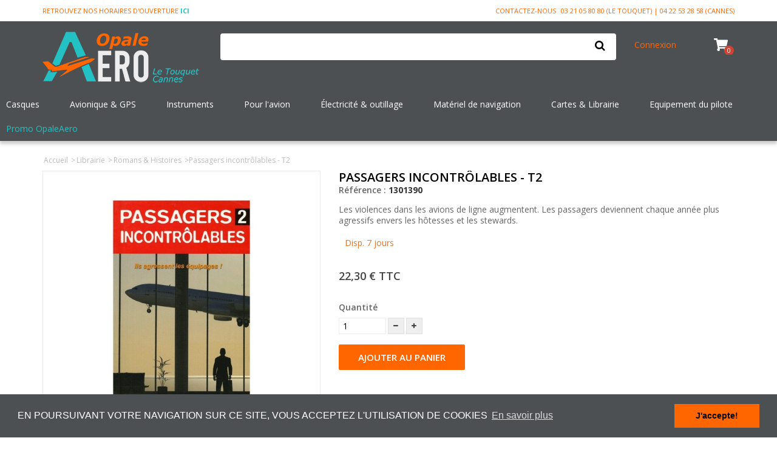

--- FILE ---
content_type: text/html; charset=utf-8
request_url: https://www.opaleaero.com/altipresse-passagers-incontrolables-2-pro1390.html
body_size: 21638
content:
<!DOCTYPE HTML>
<!--[if lt IE 7]> <html class="no-js lt-ie9 lt-ie8 lt-ie7" lang="fr-fr"><![endif]-->
<!--[if IE 7]><html class="no-js lt-ie9 lt-ie8 ie7" lang="fr-fr"><![endif]-->
<!--[if IE 8]><html class="no-js lt-ie9 ie8" lang="fr-fr"><![endif]-->
<!--[if gt IE 8]> <html class="no-js ie9" lang="fr-fr"><![endif]-->
<html  lang="fr-fr">
	<head>
		<meta charset="utf-8" />
		<title>Passagers incontrôlables -  T2</title>
		<meta name="description" content="Les violences dans les avions de ligne augmentent. Les passagers deviennent chaque année plus agressifs envers les hôtesses et les stewards." />
		<meta name="keywords" content="altipresse passagers incontrolables 2,altipresse passagers incontrolables,passagers incontrolables,passagers incontrolables 2" />
		<meta name="generator" content="PrestaShop" />
		
		<meta name="robots" content="index,follow" />
		
		<meta name="viewport" content="width=device-width, minimum-scale=0.25, maximum-scale=1.6, initial-scale=1.0" />
		<meta name="apple-mobile-web-app-capable" content="yes" />
		<link rel="icon" type="image/vnd.microsoft.icon" href="/img/favicon.ico?1764603207" />
		<link rel="shortcut icon" type="image/x-icon" href="/img/favicon.ico?1764603207" />
										<link rel="stylesheet" href="/themes/jaro/css/grid_prestashop.css?v1.0.1" type="text/css" media="all" />
														<link rel="stylesheet" href="/themes/jaro/css/global.css?v1.0.1" type="text/css" media="all" />
														<link rel="stylesheet" href="/themes/jaro/css/autoload/highdpi.css?v1.0.1" type="text/css" media="all" />
														<link rel="stylesheet" href="/themes/jaro/css/autoload/owl.carousel.css?v1.0.1" type="text/css" media="all" />
														<link rel="stylesheet" href="/themes/jaro/css/autoload/responsive-tables.css?v1.0.1" type="text/css" media="all" />
														<link rel="stylesheet" href="/themes/jaro/css/autoload/uniform.default.css?v1.0.1" type="text/css" media="all" />
														<link rel="stylesheet" href="/js/jquery/plugins/fancybox/jquery.fancybox.css?v1.0.1" type="text/css" media="all" />
														<link rel="stylesheet" href="/themes/jaro/css/cookieconsent.css?v1.0.1" type="text/css" media="all" />
														<link rel="stylesheet" href="/themes/jaro/css/product.css?v1.0.1" type="text/css" media="all" />
														<link rel="stylesheet" href="/themes/jaro/css/print.css?v1.0.1" type="text/css" media="print" />
														<link rel="stylesheet" href="/js/jquery/plugins/bxslider/jquery.bxslider.css?v1.0.1" type="text/css" media="all" />
														<link rel="stylesheet" href="/themes/jaro/css/modules/blockcart/blockcart.css?v1.0.1" type="text/css" media="all" />
														<link rel="stylesheet" href="/themes/jaro/css/modules/blockcategories/blockcategories.css?v1.0.1" type="text/css" media="all" />
														<link rel="stylesheet" href="/themes/jaro/css/modules/blockcurrencies/blockcurrencies.css?v1.0.1" type="text/css" media="all" />
														<link rel="stylesheet" href="/themes/jaro/css/modules/blocklanguages/blocklanguages.css?v1.0.1" type="text/css" media="all" />
														<link rel="stylesheet" href="/themes/jaro/css/modules/blockcontact/blockcontact.css?v1.0.1" type="text/css" media="all" />
														<link rel="stylesheet" href="/themes/jaro/css/modules/blocknewsletter/blocknewsletter.css?v1.0.1" type="text/css" media="all" />
														<link rel="stylesheet" href="/themes/jaro/css/modules/blocksearch/blocksearch.css?v1.0.1" type="text/css" media="all" />
														<link rel="stylesheet" href="/js/jquery/plugins/autocomplete/jquery.autocomplete.css?v1.0.1" type="text/css" media="all" />
														<link rel="stylesheet" href="/themes/jaro/css/modules/blockuserinfo/blockuserinfo.css?v1.0.1" type="text/css" media="all" />
														<link rel="stylesheet" href="/themes/jaro/css/modules/blockviewed/blockviewed.css?v1.0.1" type="text/css" media="all" />
														<link rel="stylesheet" href="/modules/wpblocknewproducts/views/css/wpblocknewproducts.css?v1.0.1" type="text/css" media="all" />
														<link rel="stylesheet" href="/modules/wpblockspecials/views/css/wpblockspecials.css?v1.0.1" type="text/css" media="all" />
														<link rel="stylesheet" href="/themes/jaro/css/responsive.css?v1.0.1" type="text/css" media="all" />
														<link rel="stylesheet" href="/modules/wphomefeatured/views/css/wphomefeatured.css?v1.0.1" type="text/css" media="all" />
														<link rel="stylesheet" href="/modules/pm_advancedtopmenu/views/css/pm_advancedtopmenu_base.css?v1.0.1" type="text/css" media="all" />
														<link rel="stylesheet" href="/modules/pm_advancedtopmenu/views/css/pm_advancedtopmenu_product.css?v1.0.1" type="text/css" media="all" />
														<link rel="stylesheet" href="/modules/pm_advancedtopmenu/views/css/pm_advancedtopmenu_global-1.css?v1.0.1" type="text/css" media="all" />
														<link rel="stylesheet" href="/modules/pm_advancedtopmenu/views/css/pm_advancedtopmenu_advanced-1.css?v1.0.1" type="text/css" media="all" />
														<link rel="stylesheet" href="/modules/pm_advancedtopmenu/views/css/pm_advancedtopmenu-1.css?v1.0.1" type="text/css" media="all" />
														<link rel="stylesheet" href="/modules/wpthemeconfigurator/css/hooks.css?v1.0.1" type="text/css" media="all" />
														<link rel="stylesheet" href="/modules/wpmanufacturerlogos/css/wpmanufacturerlogos.css?v1.0.1" type="text/css" media="all" />
														<link rel="stylesheet" href="/themes/jaro/css/modules/mailalerts/mailalerts.css?v1.0.1" type="text/css" media="all" />
														<link rel="stylesheet" href="/modules/pm_advancedsearch4/css/pm_advancedsearch4.css?v1.0.1" type="text/css" media="all" />
														<link rel="stylesheet" href="/modules/pm_advancedsearch4/css/pm_advancedsearch4_dynamic.css?v1.0.1" type="text/css" media="all" />
														<link rel="stylesheet" href="/modules/pm_advancedsearch4/js/jqueryui/ui_theme_front/theme1/jquery-ui-1.8.13.custom.css?v1.0.1" type="text/css" media="all" />
														<link rel="stylesheet" href="/themes/jaro/css/product_list.css?v1.0.1" type="text/css" media="all" />
					
	<script type="text/javascript">
var CUSTOMIZE_TEXTFIELD = 1;
var FancyboxI18nClose = 'Fermer';
var FancyboxI18nNext = 'Suivant';
var FancyboxI18nPrev = 'Pr&eacute;c&eacute;dent';
var PS_CATALOG_MODE = false;
var ajax_allowed = false;
var ajaxsearch = true;
var allowBuyWhenOutOfStock = true;
var attribute_anchor_separator = '-';
var attributesCombinations = [];
var availableLaterValue = 'Disp. 7 jours';
var availableNowValue = '';
var baseDir = 'https://www.opaleaero.com/';
var baseUri = 'https://www.opaleaero.com/';
var blocksearch_type = 'top';
var contentOnly = false;
var currency = {"id":1,"name":"Euro","iso_code":"EUR","iso_code_num":"978","sign":"\u20ac","blank":"1","conversion_rate":"1.000000","deleted":"0","format":"2","decimals":"1","active":"1","prefix":"","suffix":" \u20ac","id_shop_list":null,"force_id":false};
var currencyBlank = 1;
var currencyFormat = 2;
var currencyRate = 1;
var currencySign = '€';
var currentDate = '2026-01-26 05:26:05';
var customerGroupWithoutTax = false;
var customizationFields = false;
var customizationId = null;
var customizationIdMessage = 'Personnalisation';
var default_eco_tax = 0;
var delete_txt = 'Supprimer';
var displayList = false;
var displayPrice = 0;
var doesntExist = 'Ce produit n\'existe pas dans cette déclinaison. Vous pouvez néanmoins en sélectionner une autre.';
var doesntExistNoMore = 'Ce produit n\'est plus en stock';
var doesntExistNoMoreBut = 'avec ces options mais reste disponible avec d\'autres options';
var ecotaxTax_rate = 0;
var fieldRequired = 'Veuillez remplir tous les champs, puis enregistrer votre personnalisation';
var freeProductTranslation = 'Offert !';
var freeShippingTranslation = 'Livraison gratuite !';
var generated_date = 1769401564;
var groupReduction = 0;
var hasDeliveryAddress = false;
var highDPI = false;
var idDefaultImage = 4046;
var id_lang = 1;
var id_product = 1390;
var img_dir = 'https://www.opaleaero.com/themes/jaro/img/';
var img_prod_dir = 'https://www.opaleaero.com/img/p/';
var img_ps_dir = 'https://www.opaleaero.com/img/';
var instantsearch = false;
var isGuest = 0;
var isLogged = 0;
var isMobile = false;
var jqZoomEnabled = false;
var loyalty_already = 'Ce produit est déjà à petit prix !';
var loyalty_point = 'Point Opale';
var loyalty_points = 'Points Opale';
var loyalty_total = 'Votre panier totalisera';
var loyalty_willcollect = 'En achetant ce produit, vous recevez';
var maxQuantityToAllowDisplayOfLastQuantityMessage = 0;
var minimalQuantity = 1;
var noTaxForThisProduct = false;
var none_award = '1';
var oosHookJsCodeFunctions = [];
var page_name = 'product';
var placeholder_blocknewsletter = 'Saisissez votre adresse e-mail';
var point_rate = '10';
var point_value = '0.1';
var points_in_cart = 0;
var priceDisplayMethod = 0;
var priceDisplayPrecision = 2;
var productAvailableForOrder = true;
var productBasePriceTaxExcl = 21.137441;
var productBasePriceTaxExcluded = 21.137441;
var productBasePriceTaxIncl = 22.3;
var productHasAttributes = false;
var productPrice = 22.3;
var productPriceTaxExcluded = 21.137441;
var productPriceTaxIncluded = 22.3;
var productPriceWithoutReduction = 22.3;
var productReference = '1301390';
var productShowPrice = true;
var productUnitPriceRatio = 0;
var product_fileButtonHtml = 'Ajouter';
var product_fileDefaultHtml = 'Aucun fichier sélectionné';
var product_specific_price = [];
var quantitiesDisplayAllowed = false;
var quantityAvailable = 0;
var quickView = true;
var reduction_percent = 0;
var reduction_price = 0;
var removingLinkText = 'supprimer cet article du panier';
var roundMode = 4;
var search_url = 'https://www.opaleaero.com/recherche';
var specific_currency = false;
var specific_price = 0;
var static_token = '37cac6b8da403bc8ecb3a4d4197fa6b3';
var stock_management = 1;
var taxRate = 5.5;
var toBeDetermined = 'À définir';
var token = '37cac6b8da403bc8ecb3a4d4197fa6b3';
var uploading_in_progress = 'Envoi en cours, veuillez patienter...';
var usingSecureMode = true;
</script>

		<script type="text/javascript" src="/js/jquery/jquery-1.11.0.min.js?v1.0.2"></script>
		<script type="text/javascript" src="/js/jquery/jquery-migrate-1.2.1.min.js?v1.0.2"></script>
		<script type="text/javascript" src="/js/jquery/plugins/jquery.easing.js?v1.0.2"></script>
		<script type="text/javascript" src="/js/tools.js?v1.0.2"></script>
		<script type="text/javascript" src="/themes/jaro/js/global.js?v1.0.2"></script>
		<script type="text/javascript" src="/themes/jaro/js/autoload/10-bootstrap.min.js?v1.0.2"></script>
		<script type="text/javascript" src="/themes/jaro/js/autoload/15-jquery.total-storage.min.js?v1.0.2"></script>
		<script type="text/javascript" src="/themes/jaro/js/autoload/15-jquery.uniform-modified.js?v1.0.2"></script>
		<script type="text/javascript" src="/themes/jaro/js/autoload/jquery.carouFredSel-6.2.1-packed.js?v1.0.2"></script>
		<script type="text/javascript" src="/themes/jaro/js/autoload/jquery.touchwipe.min.js?v1.0.2"></script>
		<script type="text/javascript" src="/themes/jaro/js/autoload/owl.carousel.min.js?v1.0.2"></script>
		<script type="text/javascript" src="/js/jquery/plugins/fancybox/jquery.fancybox.js?v1.0.2"></script>
		<script type="text/javascript" src="/themes/jaro/js/products-comparison.js?v1.0.2"></script>
		<script type="text/javascript" src="/themes/jaro/js/cookieconsent.min.js?v1.0.2"></script>
		<script type="text/javascript" src="/js/jquery/plugins/jquery.idTabs.js?v1.0.2"></script>
		<script type="text/javascript" src="/js/jquery/plugins/jquery.scrollTo.js?v1.0.2"></script>
		<script type="text/javascript" src="/js/jquery/plugins/jquery.serialScroll.js?v1.0.2"></script>
		<script type="text/javascript" src="/js/jquery/plugins/bxslider/jquery.bxslider.js?v1.0.2"></script>
		<script type="text/javascript" src="/themes/jaro/js/product.js?v1.0.2"></script>
		<script type="text/javascript" src="/themes/jaro/js/tools/treeManagement.js?v1.0.2"></script>
		<script type="text/javascript" src="/themes/jaro/js/modules/blocknewsletter/blocknewsletter.js?v1.0.2"></script>
		<script type="text/javascript" src="/js/jquery/plugins/autocomplete/jquery.autocomplete.js?v1.0.2"></script>
		<script type="text/javascript" src="/themes/jaro/js/modules/blocksearch/blocksearch.js?v1.0.2"></script>
		<script type="text/javascript" src="/modules/wpblocknewproducts/views/js/wpblocknewproducts.js?v1.0.2"></script>
		<script type="text/javascript" src="/modules/wpblockspecials/views/js/wpblockspecials.js?v1.0.2"></script>
		<script type="text/javascript" src="/modules/wphomefeatured/views/js/wphomefeatured.js?v1.0.2"></script>
		<script type="text/javascript" src="/modules/pm_advancedtopmenu/views/js/pm_advancedtopmenu.js?v1.0.2"></script>
		<script type="text/javascript" src="/themes/jaro/js/modules/mailalerts/mailalerts.js?v1.0.2"></script>
		<script type="text/javascript" src="/modules/ganalytics/views/js/GoogleAnalyticActionLib.js?v1.0.2"></script>
		<script type="text/javascript" src="/modules/pm_advancedsearch4/js/jquery.min.js?v1.0.2"></script>
		<script type="text/javascript" src="/modules/pm_advancedsearch4/js/jqueryui/1.8.9/jquery-ui-1.8.9.custom.min.js?v1.0.2"></script>
		<script type="text/javascript" src="/modules/pm_advancedsearch4/js/jqueryui/jquery.ui.touch-punch.min.js?v1.0.2"></script>
		<script type="text/javascript" src="/modules/pm_advancedsearch4/js/loadjqPm.js?v1.0.2"></script>
		<script type="text/javascript" src="/modules/pm_advancedsearch4/js/jquery.actual.min.js?v1.0.2"></script>
		<script type="text/javascript" src="/modules/pm_advancedsearch4/js/jquery.history/jquery.history.js?v1.0.2"></script>
		<script type="text/javascript" src="/modules/pm_advancedsearch4/js/jquery.history/jquery.observehashchange.pack.js?v1.0.2"></script>
		<script type="text/javascript" src="/modules/pm_advancedsearch4/js/pm_advancedsearch.js?v1.0.2"></script>
		<script type="text/javascript" src="/modules/pm_advancedsearch4/js/jquery.form.js?v1.0.2"></script>
		<script type="text/javascript" src="/modules/doofinder/views/js/add-to-cart/doofinder-add_to_cart_ps16.js?v1.0.2"></script>
		<script type="text/javascript" src="/themes/jaro/js/modules/loyalty/js/loyalty.js?v1.0.2"></script>
	
			<!-- MODULE PM_AdvancedTopMenu || Presta-Module.com -->
<!--[if lt IE 8]>
<script type="text/javascript" src="https://www.opaleaero.com/modules/pm_advancedtopmenu/js/pm_advancedtopmenuiefix.js"></script>
<![endif]-->
<!-- /MODULE PM_AdvancedTopMenu || Presta-Module.com -->
			<script type="text/javascript">
				(window.gaDevIds=window.gaDevIds||[]).push('d6YPbH');
				(function(i,s,o,g,r,a,m){i['GoogleAnalyticsObject']=r;i[r]=i[r]||function(){
				(i[r].q=i[r].q||[]).push(arguments)},i[r].l=1*new Date();a=s.createElement(o),
				m=s.getElementsByTagName(o)[0];a.async=1;a.src=g;m.parentNode.insertBefore(a,m)
				})(window,document,'script','//www.google-analytics.com/analytics.js','ga');
				ga('create', 'UA-213727818-1', 'auto');
				ga('require', 'ec');</script><!-- MODULE PM_AdvancedSearch4 || Presta-Module.com -->
<script type="text/javascript">
var ASPath = '/modules/pm_advancedsearch4/';
var ASSearchUrl = 'https://www.opaleaero.com/module/pm_advancedsearch4/advancedsearch4';
var ASParams = {};
var ASHash = {};
var ASPSVersion = '1.6.1.4';
$(document).ready(function() { asInitAsHashChange(); });
</script>
<!-- MODULE PM_AdvancedSearch4 || Presta-Module.com -->  <!-- START OF DOOFINDER ADD TO CART SCRIPT -->
  <script>
    let item_link;
    document.addEventListener('doofinder.cart.add', function(event) {

      item_link = event.detail.link;

      const checkIfCartItemHasVariation = (cartObject) => {
        return (cartObject.item_id === cartObject.grouping_id) ? false : true;
      }

      /**
      * Returns only ID from string
      */
      const sanitizeVariationID = (variationID) => {
        return variationID.replace(/\D/g, "")
      }

      doofinderManageCart({
        cartURL          : "",  //required for prestashop 1.7, in previous versions it will be empty.
        cartToken        : "37cac6b8da403bc8ecb3a4d4197fa6b3",
        productID        : checkIfCartItemHasVariation(event.detail) ? event.detail.grouping_id : event.detail.item_id,
        customizationID  : checkIfCartItemHasVariation(event.detail) ? sanitizeVariationID(event.detail.item_id) : 0,   // If there are no combinations, the value will be 0
        quantity         : event.detail.amount,
        statusPromise    : event.detail.statusPromise,
        itemLink         : event.detail.link,
        group_id         : event.detail.group_id
      });
    });
  </script>
  <!-- END OF DOOFINDER ADD TO CART SCRIPT -->

  <!-- START OF DOOFINDER INTEGRATIONS SUPPORT -->
  <script data-keepinline>
    var dfKvCustomerEmail;
    if ('undefined' !== typeof klCustomer && "" !== klCustomer.email) {
      dfKvCustomerEmail = klCustomer.email;
    }
  </script>
  <!-- END OF DOOFINDER INTEGRATIONS SUPPORT -->

  <!-- START OF DOOFINDER UNIQUE SCRIPT -->
  <script data-keepinline>
    
    (function(w, k) {w[k] = window[k] || function () { (window[k].q = window[k].q || []).push(arguments) }})(window, "doofinderApp")
    

    // Custom personalization:
    doofinderApp("config", "language", "fr-fr");
    doofinderApp("config", "currency", "EUR");
      </script>
  <script src="https://eu1-config.doofinder.com/2.x/9e52b990-e096-4380-92df-09b8db3b6d87.js" async></script>
  <!-- END OF DOOFINDER UNIQUE SCRIPT -->

		<link rel="stylesheet" href="https://www.opaleaero.com/themes/jaro/css/responsive.css">
    <link rel="stylesheet" href="//fonts.googleapis.com/css?family=Open+Sans:400,300,300italic,400italic,600,600italic,700,700italic&subset=latin,latin-ext" type="text/css" media="all" />
    <link rel="stylesheet" href="//fonts.googleapis.com/css?family=Open+Sans:400,300,300italic,400italic,600,600italic,700,700italic&subset=latin,latin-ext" type="text/css" media="all" />
<link href="/modules/wpstyleswitcher/views/css/wpstyleswitcher.css?1633962052" rel="stylesheet" type="text/css" media="all" />


		<!--[if IE 8]>
		<script src="https://oss.maxcdn.com/libs/html5shiv/3.7.0/html5shiv.js"></script>
		<script src="https://oss.maxcdn.com/libs/respond.js/1.3.0/respond.min.js"></script>
		<![endif]-->

		<!-- Copyright (c)2017-2018 (d)oekia Enter-Solutions GPL -->
<!-- Google ReCaptcha on contact form -->
<script>
(function(){
	var googlecaptchasitekey = '6LdzqIgUAAAAANW6UEGTe0k7H5E3pjwLAP8HHxp_';
	var trigger = function(){
		setTimeout(function(){
			$('div.g-recaptcha').remove();
			var $forms = $('form.contact-form-box,form#sendOrderMessage,form#account-creation_form');
			if ($forms.length > 0){
				var captcha = $('<div class="g-recaptcha" data-sitekey="'+ googlecaptchasitekey + '">');
				var $submit = $forms.find('#submitMessage,.button[name=submitMessage],#submitAccount');
				$submit.before(captcha);
				$submit.click(function(event){
					if ($forms.find('#g-recaptcha-response').val().length == 0) {
						event.preventDefault();
						event.stopPropagation();
						return false;
					}
				});
				try {
						window.grecaptcha.render(captcha[0]);
				} catch(e){};
			}
		},1000);
	};
	$(document).ready(trigger);
	$(document).bind('ajaxComplete', trigger);
	})();
</script>
<script src="https://www.google.com/recaptcha/api.js?hl=fr-fr"></script>
<script>
	if ( window.history.replaceState ) {
		window.history.replaceState( null, null, window.location.href );
	}
</script>
<link rel="preconnect" href="https://fonts.googleapis.com">
<link rel="preconnect" href="https://fonts.gstatic.com" crossorigin>
<link href="https://fonts.googleapis.com/css2?family=Montserrat:wght@100&display=swap" rel="stylesheet">
<!-- Global site tag (gtag.js) - Google Analytics -->

<script async src="https://www.googletagmanager.com/gtag/js?id=G-X3KST14GXB"></script>
<script>
  window.dataLayer = window.dataLayer || [];
  function gtag(){dataLayer.push(arguments);}
  gtag('js', new Date());

  gtag('config', 'G-X3KST14GXB');
</script>

<link rel="canonical" href="https://www.opaleaero.com/altipresse-passagers-incontrolables-2-pro1390.html" />
	</head>

	<body  id="product" class="product product-1390 product-altipresse-passagers-incontrolables-2 category-57 category-romans-histoires-aviation hide-left-column hide-right-column lang_fr">
					<div id="page">
			<div class="header-container">
				<header id="header">
										          										<div class="nav">
						<div class="container">
							<div class="row">
								<nav><!-- Block languages module -->
<!-- /Block languages module -->
<div id="contact-link">
	<a href="https://www.opaleaero.com/contactez-nous" title="Contactez-nous">Contactez-nous</a>
	<a href="tel:+33321058080">03 21 05 80 80 (Le Touquet) | 04 22 53 28 58 (Cannes)</a>
</div>
	<span class="shop-phone">
		Retrouvez nos horaires d'ouverture <a href="https://www.opaleaero.com/boutique-pilote-touquet" alt="horaires OpaleAero" style="color:#23c0c4;"><b>ICI</b></a>
	</span>
</nav>
							</div>
						</div>
					</div>
          					<div id="header-bar">
						<div class="container">
							<div class="row container-top-header">
								<div id="header_logo" class="col-xs-12 col-ms-3 col-xs-7">
                  <a class="site-logo" href="https://www.opaleaero.com/" title="Opale Aéro ">
										<img class="logo img-responsive" src="https://www.opaleaero.com/themes/jaro/img/logo-h-ff.png" alt="Opale Aéro " />
									</a>
								</div>
								<!-- Block search module TOP -->


<div id="search_block_top" class="col-xs-12 col-ms-7">
	<form id="searchbox" method="get" action="//www.opaleaero.com/recherche" >
		<input type="hidden" name="controller" value="search" />
		<input type="hidden" name="orderby" value="position" />
		<input type="hidden" name="orderway" value="desc" />
		<input class="search_query form-control" type="text" id="search_query_top" name="search_query" value="" />
		<button type="submit" name="submit_search" class="btn btn-default button-search">
			<span>Rechercher</span>
		</button>
	</form>
</div><!-- /Block search module TOP -->




<div class="col-xs-12 col-ms-2 col-xs-5 container-info-user-header">
    <div class="container-user-info pull-left">
    <!-- Block user information module NAV  -->
            <div class="header_user_info">
                            <a class="login" href="https://www.opaleaero.com/mon-compte" rel="nofollow" title="Identifiez-vous">
                    Connexion
                </a>
                    </div>
    </div>
<!-- /Block usmodule NAV --><!-- MODULE Block cart -->
<div class="header-cart pull-right clearfix">
	<div class="shopping_cart">
		<a href="https://www.opaleaero.com/commande" title="Voir mon panier" rel="nofollow">
			<span class="wpicon-cart"></span><span class="cart-label">Panier</span>
			<span class="ajax_cart_quantity unvisible">0</span>
			<span class="ajax_cart_product_txt unvisible">Produit</span>
			<span class="ajax_cart_product_txt_s unvisible">Produits</span>
			<span class="ajax_cart_total unvisible">
							<span class="ajax_cart_no_product">(vide)</span>
					</a>
	    </span>
					<div class="cart_block block exclusive">
				<div class="block_content">
					<!-- block list of products -->
					<div class="cart_block_list">
												<p class="cart_block_no_products">
							Aucun produit
						</p>
												            <div class="cart-prices">
							<div class="cart-prices-line first-line">
								<span class="price cart_block_shipping_cost ajax_cart_shipping_cost unvisible">
																			 À définir																	</span>
								<span class="unvisible">
									Livraison
								</span>
							</div>
																					<div class="cart-prices-line last-line">
								<span class="price cart_block_total ajax_block_cart_total">0,00 €</span>
								<span>Total</span>
							</div>
													</div>
						<p class="cart-buttons">
							<a id="button_order_cart" class="btn btn-default button button-small" href="https://www.opaleaero.com/commande" title="Commander" rel="nofollow">
								<span>
									Commander<i class="icon-chevron-right right"></i>
								</span>
							</a>
						</p>
					</div>
				</div>
			</div><!-- .cart_block -->
			</div>
</div>



<!-- /MODULE Block cart -->
</div> <!-- /.col-sm-2 -->
</div> <!-- /.row -->
</div> <!-- /.container -->
</div> <!-- /div -->

	<div id="layer_cart">
		<div class="clearfix">
			<div class="layer_cart_product col-xs-12 col-md-6">
				<span class="cross" title="Fermer la fenêtre"></span>
				<span class="title">
					<i class="icon-check"></i>Produit ajouté au panier avec succès
				</span>
				<div class="product-image-container layer_cart_img">
				</div>
				<div class="layer_cart_product_info">
					<span id="layer_cart_product_title" class="product-name"></span>
					<span id="layer_cart_product_attributes"></span>
					<div>
						<strong class="dark">Quantité</strong>
						<span id="layer_cart_product_quantity"></span>
					</div>
					<div>
						<strong class="dark">Total</strong>
						<span id="layer_cart_product_price"></span>
					</div>
				</div>
			</div>
			<div class="layer_cart_cart col-xs-12 col-md-6">
				<span class="title">
					<!-- Plural Case [both cases are needed because page may be updated in Javascript] -->
					<span class="ajax_cart_product_txt_s  unvisible">
						Il y a <span class="ajax_cart_quantity">0</span> produits dans votre panier.
					</span>
					<!-- Singular Case [both cases are needed because page may be updated in Javascript] -->
					<span class="ajax_cart_product_txt ">
						Il y a 1 produit dans votre panier.
					</span>
				</span>

				<div class="layer_cart_row">
					<strong class="dark">
                        Total produits
                        					</strong>
					<span class="ajax_block_products_total">
											</span>
				</div>

                				<div class="layer_cart_row">
					<strong class="dark unvisible">
                        Frais de port&nbsp;					</strong>
					<span class="ajax_cart_shipping_cost unvisible">
						                            À définir                        					</span>
				</div>
                				<div class="layer_cart_row">
					<strong class="dark">
                        Total
                        					</strong>
					<span class="ajax_block_cart_total">
											</span>
				</div>
				<div class="button-container">
					<span class="continue btn btn-default button medium" title="Continuer mes achats">
						<span>
							<i class="icon-chevron-left left"></i>Continuer mes achats
						</span>
					</span>
					<a class="btn btn-default button button-medium"	href="https://www.opaleaero.com/commande" title="Commander" rel="nofollow">
						<span>
							Commander<i class="icon-chevron-right right"></i>
						</span>
					</a>
				</div>
			</div>
		</div>
		<div class="crossseling"></div>
	</div> <!-- #layer_cart -->
	<div class="layer_cart_overlay"></div>
<!-- MODULE PM_AdvancedTopMenu || Presta-Module.com -->
</div><div class="clear"></div><div id="_desktop_top_menu" class="adtm_menu_container ">
	<div id="adtm_menu" data-open-method="1">
		<div id="adtm_menu_inner" class="clearfix advtm_open_on_hover">
			<ul id="menu">
								<li class="li-niveau1 advtm_menu_toggle">
					<a class="a-niveau1 adtm_toggle_menu_button"><span class="advtm_menu_span adtm_toggle_menu_button_text"> </span></a>
				</li>
																		
																																																								<li class="li-niveau1 advtm_menu_8 sub">
													<a href="https://www.opaleaero.com/casques-aviation-intercoms-16.html" title="Casques"  class=" a-niveau1"  data-type="category" data-id="16"><span class="advtm_menu_span advtm_menu_span_8">Casques</span><!--[if gte IE 7]><!--></a>
																	<!--<![endif]--><!--[if lte IE 6]><table><tr><td><![endif]-->
					<div class="adtm_sub">
													<table class="columnWrapTable">
							<tr>
																							
																<td class="adtm_column_wrap_td advtm_column_wrap_td_61">
									<div class="adtm_column_wrap advtm_column_wrap_61">
																			<div class="adtm_column_wrap_sizer">&nbsp;</div>
																																																																							<div class="adtm_column adtm_column_152">
																																		<span class="column_wrap_title">
																									<a href="https://www.opaleaero.com/casque-pilote-avion-151.html" title="Tous les casques avion"  class=""  data-type="category" data-id="151">Tous les casques avion</a>
																							</span>
																																															<ul class="adtm_elements adtm_elements_152">
																																																																			<li class="">
																															<a href="https://www.opaleaero.com/bose-aviation-casque-pilote-596.html" title="Casques Bose"  class=""  data-type="category" data-id="596">Casques Bose</a>
																											</li>
																																																																																	<li class="">
																															<a href="https://www.opaleaero.com/casque-lightspeed-avion-zulu-sierra-598.html" title="Casques Lightspeed"  class=""  data-type="category" data-id="598">Casques Lightspeed</a>
																											</li>
																																																																																	<li class="">
																															<a href="https://www.opaleaero.com/casque-avion-sennheiser-hme110-599.html" title="Casques Sennheiser"  class=""  data-type="category" data-id="599">Casques Sennheiser</a>
																											</li>
																																																																																	<li class="">
																															<a href="https://www.opaleaero.com/casque-avion-david-clark-597.html" title="Casques David Clark"  class=""  data-type="category" data-id="597">Casques David Clark</a>
																											</li>
																																																																																	<li class="">
																															<a href="https://www.opaleaero.com/casque-avion-flightcom-601.html" title="Casques Flightcom"  class=""  data-type="category" data-id="601">Casques Flightcom</a>
																											</li>
																																																																																	<li class="">
																															<a href="https://www.opaleaero.com/casque-avion-asa-hs1a-600.html" title="Casques ASA"  class=""  data-type="category" data-id="600">Casques ASA</a>
																											</li>
																																																																																	<li class="">
																															<a href="https://www.opaleaero.com/casque-avion-pilot-communications-602.html" title="Casques Pilot Communications"  class=""  data-type="category" data-id="602">Casques Pilot Communications</a>
																											</li>
																																						</ul>
																																	</div>
																																																																																												<div class="adtm_column adtm_column_153">
																																		<span class="column_wrap_title">
																									<a href="https://www.opaleaero.com/casque-helicoptere-153.html" title="Casques h&eacute;licopt&egrave;re"  class=""  data-type="category" data-id="153">Casques h&eacute;licopt&egrave;re</a>
																							</span>
																																																									</div>
																																																																																												<div class="adtm_column adtm_column_154">
																																		<span class="column_wrap_title">
																									<a href="https://www.opaleaero.com/casque-avion-commerciaux-268.html" title="Avions commerciaux"  class=""  data-type="category" data-id="268">Avions commerciaux</a>
																							</span>
																																															<ul class="adtm_elements adtm_elements_154">
																																																																			<li class=" advtm_hide_mobile">
																															<a href="https://www.opaleaero.com/casque-pilote-avion-151.html#/fabricant-bose" title=""  class="" ><img src="//www.opaleaero.com/modules/pm_advancedtopmenu/element_icons/465-fr.png" alt="Bose A30" title="Bose A30" width="202" height="137" class="adtm_menu_icon img-responsive" /></a>
																											</li>
																																						</ul>
																																	</div>
																																																</div>
								</td>
																															
																<td class="adtm_column_wrap_td advtm_column_wrap_td_63">
									<div class="adtm_column_wrap advtm_column_wrap_63">
																			<div class="adtm_column_wrap_sizer">&nbsp;</div>
																																																																							<div class="adtm_column adtm_column_159">
																																		<span class="column_wrap_title">
																									<a href="https://www.opaleaero.com/sacoche-casque-aviation-149.html" title="Sacoches"  class=""  data-type="category" data-id="149">Sacoches</a>
																							</span>
																																																									</div>
																																																																																												<div class="adtm_column adtm_column_156">
																																		<span class="column_wrap_title">
																									<a href="https://www.opaleaero.com/consommables-casques-557.html" title="Consommables"  class=""  data-type="category" data-id="557">Consommables</a>
																							</span>
																																															<ul class="adtm_elements adtm_elements_156">
																																																																			<li class="">
																															<a href="https://www.opaleaero.com/oreillettes-casques-558.html" title="Oreillettes"  class=""  data-type="category" data-id="558">Oreillettes</a>
																											</li>
																																																																																	<li class="">
																															<a href="https://www.opaleaero.com/bonnettes-casques-559.html" title="Bonnettes"  class=""  data-type="category" data-id="559">Bonnettes</a>
																											</li>
																																																																																	<li class="">
																															<a href="https://www.opaleaero.com/coussinets-casque-560.html" title="Coussinets"  class=""  data-type="category" data-id="560">Coussinets</a>
																											</li>
																																																																																	<li class="">
																															<a href="https://www.opaleaero.com/filtres-protections-casque-561.html" title="Filtres &amp; protections"  class=""  data-type="category" data-id="561">Filtres &amp; protections</a>
																											</li>
																																						</ul>
																																	</div>
																																																																																												<div class="adtm_column adtm_column_222">
																																		<span class="column_wrap_title">
																									<a href="https://www.opaleaero.com/adaptateur-casque-avion-helico-264.html" title="Adaptateurs"  class=""  data-type="category" data-id="264">Adaptateurs</a>
																							</span>
																																																									</div>
																																																																																												<div class="adtm_column adtm_column_223">
																																		<span class="column_wrap_title">
																									<a href="https://www.opaleaero.com/pieces-detachees-casque-avion-529.html" title="Pi&egrave;ces d&eacute;tach&eacute;es"  class=""  data-type="category" data-id="529">Pi&egrave;ces d&eacute;tach&eacute;es</a>
																							</span>
																																															<ul class="adtm_elements adtm_elements_223">
																																																																			<li class="">
																															<a href="https://www.opaleaero.com/cordons-casques-562.html" title="Cordons"  class=""  data-type="category" data-id="562">Cordons</a>
																											</li>
																																																																																	<li class="">
																															<a href="https://www.opaleaero.com/micros-casques-563.html" title="Micros"  class=""  data-type="category" data-id="563">Micros</a>
																											</li>
																																																																																	<li class="">
																															<a href="https://www.opaleaero.com/haut-parleurs-casques-564.html" title="Haut-parleurs"  class=""  data-type="category" data-id="564">Haut-parleurs</a>
																											</li>
																																																																																	<li class="">
																															<a href="https://www.opaleaero.com/autres-pieces-casque-565.html" title="Autres pi&egrave;ces"  class=""  data-type="category" data-id="565">Autres pi&egrave;ces</a>
																											</li>
																																						</ul>
																																	</div>
																																																</div>
								</td>
																						</tr>
						</table>
												</div>
					<!--[if lte IE 6]></td></tr></table></a><![endif]-->
										</li>
																			
																																																								<li class="li-niveau1 advtm_menu_11 sub">
													<a href="https://www.opaleaero.com/avionique-gps-502.html" title="Avionique &amp; GPS"  class=" a-niveau1"  data-type="category" data-id="502"><span class="advtm_menu_span advtm_menu_span_11">Avionique &amp; GPS</span><!--[if gte IE 7]><!--></a>
																	<!--<![endif]--><!--[if lte IE 6]><table><tr><td><![endif]-->
					<div class="adtm_sub">
													<table class="columnWrapTable">
							<tr>
																							
																<td class="adtm_column_wrap_td advtm_column_wrap_td_65">
									<div class="adtm_column_wrap advtm_column_wrap_65">
																			<div class="adtm_column_wrap_sizer">&nbsp;</div>
																																																																							<div class="adtm_column adtm_column_161">
																																		<span class="column_wrap_title">
																									<a href="https://www.opaleaero.com/radios-vhf-833-khz-pour-avions-et-ulm-26.html" title="Radios VHF 8.33 kHz pour avions et ULM"  class=""  data-type="category" data-id="26">Radios VHF 8.33 kHz pour avions et ULM</a>
																							</span>
																																															<ul class="adtm_elements adtm_elements_161">
																																																																			<li class="">
																															<a href="https://www.opaleaero.com/radios-vhf-format-o-57-mm-301.html" title="Radios Format &Oslash; 57 mm"  class=""  data-type="category" data-id="301">Radios Format &Oslash; 57 mm</a>
																											</li>
																																																																																	<li class="">
																															<a href="https://www.opaleaero.com/radios-vhf-format-arinc-300.html" title="Radios Format ARINC"  class=""  data-type="category" data-id="300">Radios Format ARINC</a>
																											</li>
																																																																																	<li class="">
																															<a href="https://www.opaleaero.com/stations-radio-vhf-fixes-296.html" title="Stations radio fixes"  class=""  data-type="category" data-id="296">Stations radio fixes</a>
																											</li>
																																																																																	<li class="">
																															<a href="https://www.opaleaero.com/coffret-radio-vhf-ballon-307.html" title="Coffrets VHF ballons"  class=""  data-type="category" data-id="307">Coffrets VHF ballons</a>
																											</li>
																																																																																	<li class="">
																															<a href="https://www.opaleaero.com/cablages-connecteurs-et-accessoires-vhf-567.html" title="C&acirc;blages, connecteurs et accessoires VHF"  class=""  data-type="category" data-id="567">C&acirc;blages, connecteurs et accessoires VHF</a>
																											</li>
																																																																																	<li class="">
																															<a href="https://www.opaleaero.com/micros-et-haut-parleurs-132.html" title="Micros et Haut-parleurs"  class=""  data-type="category" data-id="132">Micros et Haut-parleurs</a>
																											</li>
																																						</ul>
																																	</div>
																																																																																												<div class="adtm_column adtm_column_163">
																																		<span class="column_wrap_title">
																									<a href="https://www.opaleaero.com/comm-nav-garmin-27.html" title="Syst&egrave;mes Nav/Comm"  class=""  data-type="category" data-id="27">Syst&egrave;mes Nav/Comm</a>
																							</span>
																																																									</div>
																																																																																												<div class="adtm_column adtm_column_165">
																																		<span class="column_wrap_title">
																									<a href="https://www.opaleaero.com/intercoms-ptt-546.html" title="Intercoms &amp; PTT"  class=""  data-type="category" data-id="546">Intercoms &amp; PTT</a>
																							</span>
																																																									</div>
																																																																																												<div class="adtm_column adtm_column_118">
																																		<span class="column_wrap_title">
																									<a href="https://www.opaleaero.com/intercom-portable-aviation-525.html" title="Intercoms portables"  class=""  data-type="category" data-id="525">Intercoms portables</a>
																							</span>
																																																									</div>
																																																</div>
								</td>
																															
																<td class="adtm_column_wrap_td advtm_column_wrap_td_66">
									<div class="adtm_column_wrap advtm_column_wrap_66">
																			<div class="adtm_column_wrap_sizer">&nbsp;</div>
																																																																							<div class="adtm_column adtm_column_162">
																																		<span class="column_wrap_title">
																									<a href="#" title="Radios VHF portables"  class="adtm_unclickable"  data-type="category" data-id="25">Radios VHF portables</a>
																							</span>
																																															<ul class="adtm_elements adtm_elements_162">
																																																																			<li class="">
																															<a href="https://www.opaleaero.com/radios-icom-aviation-ulm-252.html" title="Radios VHF portables Icom"  class=""  data-type="category" data-id="252">Radios VHF portables Icom</a>
																											</li>
																																																																																	<li class="">
																															<a href="https://www.opaleaero.com/recepteur-radio-icom-portable-603.html" title="R&eacute;cepteurs Vhf portables"  class=""  data-type="category" data-id="603">R&eacute;cepteurs Vhf portables</a>
																											</li>
																																																																																	<li class="">
																															<a href="https://www.opaleaero.com/chargeur-alimentation-radio-vhf-icom-aviation-256.html" title="Chargeurs et Alims"  class=""  data-type="category" data-id="256">Chargeurs et Alims</a>
																											</li>
																																																																																	<li class="">
																															<a href="https://www.opaleaero.com/batterie-boitier-vhf-icom-255.html" title="Batteries et boitiers"  class=""  data-type="category" data-id="255">Batteries et boitiers</a>
																											</li>
																																																																																	<li class="">
																															<a href="https://www.opaleaero.com/cordon-adaptateur-vhf-icom-258.html" title="Cordons"  class=""  data-type="category" data-id="258">Cordons</a>
																											</li>
																																																																																	<li class="">
																															<a href="https://www.opaleaero.com/microphone-haut-parleur-vhf-icom-254.html" title="Microphones HP"  class=""  data-type="category" data-id="254">Microphones HP</a>
																											</li>
																																																																																	<li class="">
																															<a href="https://www.opaleaero.com/housses-accessoires-260.html" title="Housses &amp; accessoires"  class=""  data-type="category" data-id="260">Housses &amp; accessoires</a>
																											</li>
																																						</ul>
																																	</div>
																																																</div>
								</td>
																															
																<td class="adtm_column_wrap_td advtm_column_wrap_td_44">
									<div class="adtm_column_wrap advtm_column_wrap_44">
																			<div class="adtm_column_wrap_sizer">&nbsp;</div>
																																																																							<div class="adtm_column adtm_column_104">
																																		<span class="column_wrap_title">
																									<a href="https://www.opaleaero.com/transpondeur-mode-s-pour-avion-et-ulm-38.html" title="Transpondeurs mode S"  class=""  data-type="category" data-id="38">Transpondeurs mode S</a>
																							</span>
																																															<ul class="adtm_elements adtm_elements_104">
																																																																			<li class="">
																															<a href="https://www.opaleaero.com/transpondeur-mode-s-diametre-57-188.html" title="Format &Oslash; 57 mm"  class=""  data-type="category" data-id="188">Format &Oslash; 57 mm</a>
																											</li>
																																																																																	<li class="">
																															<a href="https://www.opaleaero.com/transpondeur-avion-187.html" title="Format rectangulaire"  class=""  data-type="category" data-id="187">Format rectangulaire</a>
																											</li>
																																																																																	<li class="">
																															<a href="https://www.opaleaero.com/transpondeur-mode-s-ballon-228.html" title="Coffrets ballons"  class=""  data-type="category" data-id="228">Coffrets ballons</a>
																											</li>
																																																																																	<li class="">
																															<a href="https://www.opaleaero.com/encodeur-101.html" title="Encodeurs"  class=""  data-type="category" data-id="101">Encodeurs</a>
																											</li>
																																																																																	<li class="">
																															<a href="https://www.opaleaero.com/cablages-connecteurs-et-accessoires-251.html" title="C&acirc;blages, connecteurs et accessoires"  class=""  data-type="category" data-id="251">C&acirc;blages, connecteurs et accessoires</a>
																											</li>
																																						</ul>
																																	</div>
																																																																																												<div class="adtm_column adtm_column_168">
																																		<span class="column_wrap_title">
																									<a href="https://www.opaleaero.com/gps-fixes-99.html" title="GPS Fixes"  class=""  data-type="category" data-id="99">GPS Fixes</a>
																							</span>
																																																									</div>
																																																																																												<div class="adtm_column adtm_column_71">
																																		<span class="column_wrap_title">
																									<a href="https://www.opaleaero.com/recepteur-garmin-adsb-gdl39-388.html" title="R&eacute;cepteur ADS-B"  class=""  data-type="category" data-id="388">R&eacute;cepteur ADS-B</a>
																							</span>
																																																									</div>
																																																</div>
								</td>
																															
																<td class="adtm_column_wrap_td advtm_column_wrap_td_58">
									<div class="adtm_column_wrap advtm_column_wrap_58">
																			<div class="adtm_column_wrap_sizer">&nbsp;</div>
																																																																							<div class="adtm_column adtm_column_139">
																																		<span class="column_wrap_title">
																									<a href="https://www.opaleaero.com/panneau-audio-93.html" title="Panneau audio"  class=""  data-type="category" data-id="93">Panneau audio</a>
																							</span>
																																																									</div>
																																																																																												<div class="adtm_column adtm_column_140">
																																		<span class="column_wrap_title">
																									<a href="https://www.opaleaero.com/indicateurs-de-navigation-pour-avions-91.html" title="Indicateurs de navigation"  class=""  data-type="category" data-id="91">Indicateurs de navigation</a>
																							</span>
																																																									</div>
																																																																																												<div class="adtm_column adtm_column_105">
																																		<span class="column_wrap_title">
																									<a href="https://www.opaleaero.com/trafic-monitor-ads-b-487.html" title="Trafic Monitor"  class=""  data-type="category" data-id="487">Trafic Monitor</a>
																							</span>
																																																									</div>
																																																																																												<div class="adtm_column adtm_column_100">
																																		<span class="column_wrap_title">
																									<a href="https://www.opaleaero.com/antennes-et-coupleurs-68.html" title="Antennes - Coupleurs"  class=""  data-type="category" data-id="68">Antennes - Coupleurs</a>
																							</span>
																																															<ul class="adtm_elements adtm_elements_100">
																																																																			<li class="">
																															<a href="https://www.opaleaero.com/antenne-vhf-176.html" title="Antenne VHF"  class=""  data-type="category" data-id="176">Antenne VHF</a>
																											</li>
																																																																																	<li class="">
																															<a href="https://www.opaleaero.com/antennes-transpondeur-248.html" title="Antennes transpondeur"  class=""  data-type="category" data-id="248">Antennes transpondeur</a>
																											</li>
																																																																																	<li class="">
																															<a href="https://www.opaleaero.com/antenne-vor-179.html" title="Antenne VOR"  class=""  data-type="category" data-id="179">Antenne VOR</a>
																											</li>
																																																																																	<li class="">
																															<a href="https://www.opaleaero.com/coupleur-antenne-aviation-180.html" title="Coupleurs"  class=""  data-type="category" data-id="180">Coupleurs</a>
																											</li>
																																						</ul>
																																	</div>
																																																</div>
								</td>
																															
																<td class="adtm_column_wrap_td advtm_column_wrap_td_59">
									<div class="adtm_column_wrap advtm_column_wrap_59">
																			<div class="adtm_column_wrap_sizer">&nbsp;</div>
																																																																							<div class="adtm_column adtm_column_167">
																																		<span class="column_wrap_title">
																									<a href="https://www.opaleaero.com/gps-portables-82.html" title="GPS portables"  class=""  data-type="category" data-id="82">GPS portables</a>
																							</span>
																																															<ul class="adtm_elements adtm_elements_167">
																																																																			<li class="">
																															<a href="https://www.opaleaero.com/gps-portables-garmin-569.html" title="GPS portables Garmin"  class=""  data-type="category" data-id="569">GPS portables Garmin</a>
																											</li>
																																																																																	<li class="">
																															<a href="https://www.opaleaero.com/garmin-antenne-gps-161.html" title="Antennes"  class=""  data-type="category" data-id="161">Antennes</a>
																											</li>
																																																																																	<li class="">
																															<a href="https://www.opaleaero.com/support-gps-162.html" title="Supports de fixation"  class=""  data-type="category" data-id="162">Supports de fixation</a>
																											</li>
																																																																																	<li class="">
																															<a href="https://www.opaleaero.com/cable-gps-aviation-garmin-aera-163.html" title="C&acirc;bles"  class=""  data-type="category" data-id="163">C&acirc;bles</a>
																											</li>
																																																																																	<li class="">
																															<a href="https://www.opaleaero.com/sacoches-et-accessoires-165.html" title="Sacoches et accessoires"  class=""  data-type="category" data-id="165">Sacoches et accessoires</a>
																											</li>
																																																																																	<li class="">
																															<a href="https://www.opaleaero.com/batterie-gps-portable-aviation-166.html" title="Batteries"  class=""  data-type="category" data-id="166">Batteries</a>
																											</li>
																																																																																	<li class="">
																															<a href="https://www.opaleaero.com/garmin-chargeur-aera-gpsmap-407.html" title="Chargeurs"  class=""  data-type="category" data-id="407">Chargeurs</a>
																											</li>
																																						</ul>
																																	</div>
																																																</div>
								</td>
																						</tr>
						</table>
												</div>
					<!--[if lte IE 6]></td></tr></table></a><![endif]-->
										</li>
																			
																																																								<li class="li-niveau1 advtm_menu_12 sub">
													<a href="https://www.opaleaero.com/instrument-aviation-navigation-gyro-20.html" title="Instruments"  class=" a-niveau1" ><span class="advtm_menu_span advtm_menu_span_12">Instruments</span><!--[if gte IE 7]><!--></a>
																	<!--<![endif]--><!--[if lte IE 6]><table><tr><td><![endif]-->
					<div class="adtm_sub">
													<table class="columnWrapTable">
							<tr>
																							
																<td class="adtm_column_wrap_td advtm_column_wrap_td_46">
									<div class="adtm_column_wrap advtm_column_wrap_46">
																			<div class="adtm_column_wrap_sizer">&nbsp;</div>
																																																																							<div class="adtm_column adtm_column_172">
																																		<span class="column_wrap_title">
																									<a href="https://www.opaleaero.com/instruments-de-bord-avion-20.html" title="Instruments de bord"  class=""  data-type="category" data-id="20">Instruments de bord</a>
																							</span>
																																															<ul class="adtm_elements adtm_elements_172">
																																																																			<li class="">
																															<a href="https://www.opaleaero.com/conservateur-de-cap-directionnel-avion-ulm-21.html" title="Directionnels"  class=""  data-type="category" data-id="21">Directionnels</a>
																											</li>
																																																																																	<li class="">
																															<a href="https://www.opaleaero.com/horizon-artificiel-electrique-pneumatique-22.html" title="Horizons artificiels"  class=""  data-type="category" data-id="22">Horizons artificiels</a>
																											</li>
																																																																																	<li class="">
																															<a href="https://www.opaleaero.com/indicateur-de-virage-turn-coordinator-bille-aiguil-29.html" title="Turn coordinators"  class=""  data-type="category" data-id="29">Turn coordinators</a>
																											</li>
																																																																																	<li class="">
																															<a href="https://www.opaleaero.com/altimetre-avion-ulm-planeur-40.html" title="Altim&egrave;tres"  class=""  data-type="category" data-id="40">Altim&egrave;tres</a>
																											</li>
																																																																																	<li class="">
																															<a href="https://www.opaleaero.com/anemometre-badin-avion-ulm-41.html" title="An&eacute;mom&egrave;tres"  class=""  data-type="category" data-id="41">An&eacute;mom&egrave;tres</a>
																											</li>
																																																																																	<li class="">
																															<a href="https://www.opaleaero.com/variometre-avion-ulm-planeur-42.html" title="Variom&egrave;tres"  class=""  data-type="category" data-id="42">Variom&egrave;tres</a>
																											</li>
																																																																																	<li class="">
																															<a href="https://www.opaleaero.com/compas-magnetique-avion-ulm-71.html" title="Compas"  class=""  data-type="category" data-id="71">Compas</a>
																											</li>
																																																																																	<li class="">
																															<a href="https://www.opaleaero.com/bille-indicateur-derapage-avion-ulm-94.html" title="Billes"  class=""  data-type="category" data-id="94">Billes</a>
																											</li>
																																																																																	<li class="">
																															<a href="https://www.opaleaero.com/chrono-horloge-481.html" title="Chrono/Horloge"  class=""  data-type="category" data-id="481">Chrono/Horloge</a>
																											</li>
																																																																																	<li class="">
																															<a href="https://www.opaleaero.com/pfd-efis-473.html" title="PFD / EFIS"  class=""  data-type="category" data-id="473">PFD / EFIS</a>
																											</li>
																																																																																	<li class="">
																															<a href="https://www.opaleaero.com/tachymetre-compte-tour-avion-ulm-202.html" title="Tachym&egrave;tres"  class=""  data-type="category" data-id="202">Tachym&egrave;tres</a>
																											</li>
																																						</ul>
																																	</div>
																																																</div>
								</td>
																															
																<td class="adtm_column_wrap_td advtm_column_wrap_td_68">
									<div class="adtm_column_wrap advtm_column_wrap_68">
																			<div class="adtm_column_wrap_sizer">&nbsp;</div>
																																																																							<div class="adtm_column adtm_column_174">
																																		<span class="column_wrap_title">
																									<a href="#" title="Accessoires instruments"  class="adtm_unclickable" >Accessoires instruments</a>
																							</span>
																																															<ul class="adtm_elements adtm_elements_174">
																																																																			<li class="">
																															<a href="https://www.opaleaero.com/convertisseurs-alimentation-et-usb-570.html" title="Convertisseurs, alimentation et USB"  class=""  data-type="category" data-id="570">Convertisseurs, alimentation et USB</a>
																											</li>
																																																																																	<li class="">
																															<a href="https://www.opaleaero.com/agrafes-vis-et-connecteurs-297.html" title="Agrafes, vis et connecteurs"  class=""  data-type="category" data-id="297">Agrafes, vis et connecteurs</a>
																											</li>
																																																																																	<li class="">
																															<a href="https://www.opaleaero.com/adaptateur-instrument-bord-387.html" title="Adaptateurs"  class=""  data-type="category" data-id="387">Adaptateurs</a>
																											</li>
																																																																																	<li class="">
																															<a href="https://www.opaleaero.com/tube-pitot-instrument-360.html" title="Tubes pitot"  class=""  data-type="category" data-id="360">Tubes pitot</a>
																											</li>
																																																																																	<li class=" advtm_hide_mobile">
																															<a href="https://www.opaleaero.com/pfd-efis-473.html" title=""  class="" ><img src="//www.opaleaero.com/modules/pm_advancedtopmenu/element_icons/458-fr.png" alt="" title="" width="202" height="148" class="adtm_menu_icon img-responsive" /></a>
																											</li>
																																						</ul>
																																	</div>
																																																</div>
								</td>
																						</tr>
						</table>
												</div>
					<!--[if lte IE 6]></td></tr></table></a><![endif]-->
										</li>
																			
																																																								<li class="li-niveau1 advtm_menu_13 sub">
													<a href="https://www.opaleaero.com/entretien-avion-503.html#" title="Pour l'avion"  class=" a-niveau1" ><span class="advtm_menu_span advtm_menu_span_13">Pour l'avion</span><!--[if gte IE 7]><!--></a>
																	<!--<![endif]--><!--[if lte IE 6]><table><tr><td><![endif]-->
					<div class="adtm_sub">
													<table class="columnWrapTable">
							<tr>
																							
																<td class="adtm_column_wrap_td advtm_column_wrap_td_75">
									<div class="adtm_column_wrap advtm_column_wrap_75">
																			<div class="adtm_column_wrap_sizer">&nbsp;</div>
																																																																							<div class="adtm_column adtm_column_203">
																																		<span class="column_wrap_title">
																									<a href="https://www.opaleaero.com/cale-roue-avion-ulm-200.html" title="Cales roue"  class=""  data-type="category" data-id="200">Cales roue</a>
																							</span>
																																																									</div>
																																																																																												<div class="adtm_column adtm_column_204">
																																		<span class="column_wrap_title">
																									<a href="https://www.opaleaero.com/produit-de-nettoyage-265.html" title="Produit de nettoyage"  class=""  data-type="category" data-id="265">Produit de nettoyage</a>
																							</span>
																																																									</div>
																																																																																												<div class="adtm_column adtm_column_209">
																																		<span class="column_wrap_title">
																									<a href="https://www.opaleaero.com/produit-entretien-avion-593.html" title="Produit d'entretien"  class=""  data-type="category" data-id="593">Produit d'entretien</a>
																							</span>
																																																									</div>
																																																																																												<div class="adtm_column adtm_column_205">
																																		<span class="column_wrap_title">
																									<a href="https://www.opaleaero.com/cache-pitot-avion-353.html" title="Cache pitot"  class=""  data-type="category" data-id="353">Cache pitot</a>
																							</span>
																																																									</div>
																																																																																												<div class="adtm_column adtm_column_206">
																																		<span class="column_wrap_title">
																									<a href="https://www.opaleaero.com/flamme-marqueurs-avion-391.html" title="Flammes-Marqueurs"  class=""  data-type="category" data-id="391">Flammes-Marqueurs</a>
																							</span>
																																																									</div>
																																																																																												<div class="adtm_column adtm_column_207">
																																		<span class="column_wrap_title">
																									<a href="https://www.opaleaero.com/testeur-carburant-avion-355.html" title="Tests de carburant"  class=""  data-type="category" data-id="355">Tests de carburant</a>
																							</span>
																																																									</div>
																																																</div>
								</td>
																						</tr>
						</table>
												</div>
					<!--[if lte IE 6]></td></tr></table></a><![endif]-->
										</li>
																			
																																																								<li class="li-niveau1 advtm_menu_24 sub">
													<a href="https://www.opaleaero.com/electricite-outillage-572.html" title="&Eacute;lectricit&eacute; &amp; outillage"  class=" a-niveau1"  data-type="category" data-id="572"><span class="advtm_menu_span advtm_menu_span_24">&Eacute;lectricit&eacute; &amp; outillage</span><!--[if gte IE 7]><!--></a>
																	<!--<![endif]--><!--[if lte IE 6]><table><tr><td><![endif]-->
					<div class="adtm_sub">
													<table class="columnWrapTable">
							<tr>
																							
																<td class="adtm_column_wrap_td advtm_column_wrap_td_74">
									<div class="adtm_column_wrap advtm_column_wrap_74">
																			<div class="adtm_column_wrap_sizer">&nbsp;</div>
																																																																							<div class="adtm_column adtm_column_194">
																																		<span class="column_wrap_title">
																									<a href="https://www.opaleaero.com/cable-tefzel-aviation-m22759-447.html" title="C&acirc;bles simples"  class=""  data-type="category" data-id="447">C&acirc;bles simples</a>
																							</span>
																																																									</div>
																																																																																												<div class="adtm_column adtm_column_193">
																																		<span class="column_wrap_title">
																									<a href="https://www.opaleaero.com/cable-antenne-transpondeur-249.html" title="C&acirc;bles d'antenne"  class=""  data-type="category" data-id="249">C&acirc;bles d'antenne</a>
																							</span>
																																																									</div>
																																																																																												<div class="adtm_column adtm_column_195">
																																		<span class="column_wrap_title">
																									<a href="https://www.opaleaero.com/cable-coaxial-rg-58-497.html" title="C&acirc;bles coaxiaux"  class=""  data-type="category" data-id="497">C&acirc;bles coaxiaux</a>
																							</span>
																																																									</div>
																																																																																												<div class="adtm_column adtm_column_196">
																																		<span class="column_wrap_title">
																									<a href="https://www.opaleaero.com/cable-blindes-m27500-449.html" title="C&acirc;bles blind&eacute;s"  class=""  data-type="category" data-id="449">C&acirc;bles blind&eacute;s</a>
																							</span>
																																																									</div>
																																																																																												<div class="adtm_column adtm_column_197">
																																		<span class="column_wrap_title">
																									<a href="https://www.opaleaero.com/connecteurs-547.html" title="Connecteurs"  class=""  data-type="category" data-id="547">Connecteurs</a>
																							</span>
																																																									</div>
																																																																																												<div class="adtm_column adtm_column_198">
																																		<span class="column_wrap_title">
																									<a href="https://www.opaleaero.com/jacks-et-plugs-133.html" title="Jacks et plugs"  class=""  data-type="category" data-id="133">Jacks et plugs</a>
																							</span>
																																																									</div>
																																																																																												<div class="adtm_column adtm_column_199">
																																		<span class="column_wrap_title">
																									<a href="https://www.opaleaero.com/coupe-circuit-breaker-klixon-96.html" title="Coupe-circuits"  class=""  data-type="category" data-id="96">Coupe-circuits</a>
																							</span>
																																																									</div>
																																																																																												<div class="adtm_column adtm_column_200">
																																		<span class="column_wrap_title">
																									<a href="https://www.opaleaero.com/fusibles-aeronautiques-electricite-453.html" title="Fusibles"  class=""  data-type="category" data-id="453">Fusibles</a>
																							</span>
																																																									</div>
																																																</div>
								</td>
																						</tr>
						</table>
												</div>
					<!--[if lte IE 6]></td></tr></table></a><![endif]-->
										</li>
																			
																																																								<li class="li-niveau1 advtm_menu_26 sub">
													<a href="https://www.opaleaero.com/materiel-navigation-584.html" title="Mat&eacute;riel de navigation"  class=" a-niveau1"  data-type="category" data-id="584"><span class="advtm_menu_span advtm_menu_span_26">Mat&eacute;riel de navigation</span><!--[if gte IE 7]><!--></a>
																	<!--<![endif]--><!--[if lte IE 6]><table><tr><td><![endif]-->
					<div class="adtm_sub">
													<table class="columnWrapTable">
							<tr>
																							
																<td class="adtm_column_wrap_td advtm_column_wrap_td_81">
									<div class="adtm_column_wrap advtm_column_wrap_81">
																			<div class="adtm_column_wrap_sizer">&nbsp;</div>
																																																																							<div class="adtm_column adtm_column_219">
																																		<span class="column_wrap_title">
																									<a href="#" title="Planchettes &amp; supports"  class="adtm_unclickable"  data-type="category" data-id="362">Planchettes &amp; supports</a>
																							</span>
																																															<ul class="adtm_elements adtm_elements_219">
																																																																			<li class="">
																															<a href="https://www.opaleaero.com/asa-design4pilots-planchette-190.html" title="Planchettes simples"  class=""  data-type="category" data-id="190">Planchettes simples</a>
																											</li>
																																																																																	<li class="">
																															<a href="https://www.opaleaero.com/planchettes-tablettes-381.html" title="Planchettes tablettes"  class=""  data-type="category" data-id="381">Planchettes tablettes</a>
																											</li>
																																																																																	<li class="">
																															<a href="https://www.opaleaero.com/ram-mount-supports-tablettes-369.html" title="Supports RAM"  class=""  data-type="category" data-id="369">Supports RAM</a>
																											</li>
																																						</ul>
																																	</div>
																																																</div>
								</td>
																															
																<td class="adtm_column_wrap_td advtm_column_wrap_td_82">
									<div class="adtm_column_wrap advtm_column_wrap_82">
																			<div class="adtm_column_wrap_sizer">&nbsp;</div>
																																																																							<div class="adtm_column adtm_column_220">
																																		<span class="column_wrap_title">
																									<a href="#" title="R&egrave;gles &amp; rapporteurs"  class="adtm_unclickable"  data-type="category" data-id="192">R&egrave;gles &amp; rapporteurs</a>
																							</span>
																																															<ul class="adtm_elements adtm_elements_220">
																																																																			<li class="">
																															<a href="https://www.opaleaero.com/computer-de-vol-avion-pilote-192.html" title="Computers de vol"  class=""  data-type="category" data-id="192">Computers de vol</a>
																											</li>
																																																																																	<li class="">
																															<a href="https://www.opaleaero.com/regles-rapporteurs-et-carres-193.html" title="R&egrave;gles, rapporteurs et carr&eacute;s"  class=""  data-type="category" data-id="193">R&egrave;gles, rapporteurs et carr&eacute;s</a>
																											</li>
																																						</ul>
																																	</div>
																																																</div>
								</td>
																															
																<td class="adtm_column_wrap_td advtm_column_wrap_td_83">
									<div class="adtm_column_wrap advtm_column_wrap_83">
																			<div class="adtm_column_wrap_sizer">&nbsp;</div>
																																																																							<div class="adtm_column adtm_column_221">
																																		<span class="column_wrap_title">
																									<a href="#" title="Classeurs &amp; fournitures"  class="adtm_unclickable"  data-type="category" data-id="199">Classeurs &amp; fournitures</a>
																							</span>
																																															<ul class="adtm_elements adtm_elements_221">
																																																																			<li class="">
																															<a href="https://www.opaleaero.com/classeur-carte-vac-199.html" title="Classeurs,checklists..."  class=""  data-type="category" data-id="199">Classeurs,checklists...</a>
																											</li>
																																																																																	<li class="">
																															<a href="https://www.opaleaero.com/protege-documents-194.html" title="Prot&egrave;ge-documents"  class=""  data-type="category" data-id="194">Prot&egrave;ge-documents</a>
																											</li>
																																																																																	<li class="">
																															<a href="https://www.opaleaero.com/entrainement-au-vol-266.html" title="Entra&icirc;nement au vol"  class=""  data-type="category" data-id="266">Entra&icirc;nement au vol</a>
																											</li>
																																																																																	<li class="">
																															<a href="https://www.opaleaero.com/timer-lampes-accessoires-238.html" title="Timer, lampes &amp; accessoires"  class=""  data-type="category" data-id="238">Timer, lampes &amp; accessoires</a>
																											</li>
																																						</ul>
																																	</div>
																																																</div>
								</td>
																						</tr>
						</table>
												</div>
					<!--[if lte IE 6]></td></tr></table></a><![endif]-->
										</li>
																			
																																																								<li class="li-niveau1 advtm_menu_25 sub">
													<a href="https://www.opaleaero.com/manuel-de-pilotage-librairie-aviation-44.html" title="Cartes &amp; Librairie"  class=" a-niveau1" ><span class="advtm_menu_span advtm_menu_span_25">Cartes &amp; Librairie</span><!--[if gte IE 7]><!--></a>
																	<!--<![endif]--><!--[if lte IE 6]><table><tr><td><![endif]-->
					<div class="adtm_sub">
													<table class="columnWrapTable">
							<tr>
																							
																<td class="adtm_column_wrap_td advtm_column_wrap_td_76">
									<div class="adtm_column_wrap advtm_column_wrap_76">
																			<div class="adtm_column_wrap_sizer">&nbsp;</div>
																																																																							<div class="adtm_column adtm_column_210">
																																		<span class="column_wrap_title">
																									<a href="https://www.opaleaero.com/cartes-aeronautiques-81.html" title="Cartes a&eacute;ronautiques "  class=""  data-type="category" data-id="81">Cartes a&eacute;ronautiques </a>
																							</span>
																																															<ul class="adtm_elements adtm_elements_210">
																																																																			<li class="">
																															<a href="https://www.opaleaero.com/cartes-vfr-ign-oaci-573.html" title="IGN OACI"  class=""  data-type="category" data-id="573">IGN OACI</a>
																											</li>
																																																																																	<li class="">
																															<a href="https://www.opaleaero.com/cartes-vfr-sia-574.html" title="SIA"  class=""  data-type="category" data-id="574">SIA</a>
																											</li>
																																																																																	<li class="">
																															<a href="https://www.opaleaero.com/cartes-vfr-air-million-575.html" title="Editerra Air Million"  class=""  data-type="category" data-id="575">Editerra Air Million</a>
																											</li>
																																																																																	<li class="">
																															<a href="https://www.opaleaero.com/cartes-vfr-cartabossy-576.html" title="Cartabossy"  class=""  data-type="category" data-id="576">Cartabossy</a>
																											</li>
																																																																																	<li class="">
																															<a href="https://www.opaleaero.com/cartes-ifr-jeppesen-577.html" title="Jeppesen"  class=""  data-type="category" data-id="577">Jeppesen</a>
																											</li>
																																																																																	<li class="">
																															<a href="https://www.opaleaero.com/cartes-vac-pooleys-578.html" title="Pooleys"  class=""  data-type="category" data-id="578">Pooleys</a>
																											</li>
																																						</ul>
																																	</div>
																																																																																												<div class="adtm_column adtm_column_211">
																																		<span class="column_wrap_title">
																									<a href="https://www.opaleaero.com/carnet-de-vol-avion-planeur-ulm-ballon-169.html" title="Carnet de vol"  class=""  data-type="category" data-id="169">Carnet de vol</a>
																							</span>
																																																									</div>
																																																																																												<div class="adtm_column adtm_column_212">
																																		<span class="column_wrap_title">
																									<a href="https://www.opaleaero.com/preciflight-checklists-134.html" title="Checklists"  class=""  data-type="category" data-id="134">Checklists</a>
																							</span>
																																																									</div>
																																																																																												<div class="adtm_column adtm_column_213">
																																		<span class="column_wrap_title">
																									<a href="https://www.opaleaero.com/logbook-moteur-cellule-386.html" title="Logbook Avion"  class=""  data-type="category" data-id="386">Logbook Avion</a>
																							</span>
																																																									</div>
																																																</div>
								</td>
																															
																<td class="adtm_column_wrap_td advtm_column_wrap_td_77">
									<div class="adtm_column_wrap advtm_column_wrap_77">
																			<div class="adtm_column_wrap_sizer">&nbsp;</div>
																																																																							<div class="adtm_column adtm_column_214">
																																		<span class="column_wrap_title">
																									<a href="https://www.opaleaero.com/librairie-manuels-pilotage-aviation-579.html" title="Pilotage"  class=""  data-type="category" data-id="579">Pilotage</a>
																							</span>
																																															<ul class="adtm_elements adtm_elements_214">
																																																																			<li class="">
																															<a href="https://www.opaleaero.com/pilotage-avion-manuel-guide-47.html" title="Pilotage avion"  class=""  data-type="category" data-id="47">Pilotage avion</a>
																											</li>
																																																																																	<li class="">
																															<a href="https://www.opaleaero.com/pilotage-ulm-manuel-guide-49.html" title="Pilotage ULM"  class=""  data-type="category" data-id="49">Pilotage ULM</a>
																											</li>
																																																																																	<li class="">
																															<a href="https://www.opaleaero.com/pilotage-helicoptere-manuel-guide-73.html" title="Pilotage h&eacute;licopt&egrave;re"  class=""  data-type="category" data-id="73">Pilotage h&eacute;licopt&egrave;re</a>
																											</li>
																																																																																	<li class="">
																															<a href="https://www.opaleaero.com/pilotage-planeurs-manuel-guide-51.html" title="Pilotage Vol &agrave; Voile"  class=""  data-type="category" data-id="51">Pilotage Vol &agrave; Voile</a>
																											</li>
																																																																																	<li class="">
																															<a href="https://www.opaleaero.com/pilotage-drones-manuel-guide-495.html" title="Pilotage drones"  class=""  data-type="category" data-id="495">Pilotage drones</a>
																											</li>
																																																																																	<li class="">
																															<a href="https://www.opaleaero.com/pilotage-montgolfiere-manuel-guide-50.html" title="Pilotage montgolfi&egrave;re"  class=""  data-type="category" data-id="50">Pilotage montgolfi&egrave;re</a>
																											</li>
																																																																																	<li class="">
																															<a href="https://www.opaleaero.com/pilotage-paramoteur-manuel-guide-247.html" title="Pilotage paramoteur"  class=""  data-type="category" data-id="247">Pilotage paramoteur</a>
																											</li>
																																						</ul>
																																	</div>
																																																</div>
								</td>
																															
																<td class="adtm_column_wrap_td advtm_column_wrap_td_78">
									<div class="adtm_column_wrap advtm_column_wrap_78">
																			<div class="adtm_column_wrap_sizer">&nbsp;</div>
																																																																							<div class="adtm_column adtm_column_215">
																																		<span class="column_wrap_title">
																									<a href="https://www.opaleaero.com/formation-reglementation-aviation-580.html" title="Formation"  class=""  data-type="category" data-id="580">Formation</a>
																							</span>
																																															<ul class="adtm_elements adtm_elements_215">
																																																																			<li class="">
																															<a href="https://www.opaleaero.com/manuels-ouvrages-bia-582.html" title="Le BIA"  class=""  data-type="category" data-id="582">Le BIA</a>
																											</li>
																																																																																	<li class="">
																															<a href="https://www.opaleaero.com/reglementation-pilote-avion-ulm-102.html" title="R&eacute;glementation"  class=""  data-type="category" data-id="102">R&eacute;glementation</a>
																											</li>
																																																																																	<li class="">
																															<a href="https://www.opaleaero.com/meteorologie-pilote-avion-ulm-52.html" title="M&eacute;t&eacute;orologie"  class=""  data-type="category" data-id="52">M&eacute;t&eacute;orologie</a>
																											</li>
																																																																																	<li class="">
																															<a href="https://www.opaleaero.com/maths-mecanique-et-technique-127.html" title="Maths, m&eacute;canique et technique"  class=""  data-type="category" data-id="127">Maths, m&eacute;canique et technique</a>
																											</li>
																																																																																	<li class="">
																															<a href="https://www.opaleaero.com/formation-en-anglais-287.html" title="Formation en anglais"  class=""  data-type="category" data-id="287">Formation en anglais</a>
																											</li>
																																																																																	<li class="">
																															<a href="https://www.opaleaero.com/formation-pilote-controleur-pnc-581.html" title="Formation aux m&eacute;tiers"  class=""  data-type="category" data-id="581">Formation aux m&eacute;tiers</a>
																											</li>
																																																																																	<li class="">
																															<a href="https://www.opaleaero.com/manuels-ouvrages-phraseologie-radionavigation-583.html" title="Phras&eacute;ologie, Radionavigation"  class=""  data-type="category" data-id="583">Phras&eacute;ologie, Radionavigation</a>
																											</li>
																																						</ul>
																																	</div>
																																																																																												<div class="adtm_column adtm_column_218">
																																		<span class="column_wrap_title">
																									<a href="https://www.opaleaero.com/cd-rom-aeronautique-189.html" title="CD-Rom"  class=""  data-type="category" data-id="189">CD-Rom</a>
																							</span>
																																																									</div>
																																																</div>
								</td>
																															
																<td class="adtm_column_wrap_td advtm_column_wrap_td_80">
									<div class="adtm_column_wrap advtm_column_wrap_80">
																			<div class="adtm_column_wrap_sizer">&nbsp;</div>
																																																																							<div class="adtm_column adtm_column_216">
																																		<span class="column_wrap_title">
																									<a href="https://www.opaleaero.com/romans-histoires-aviation-57.html" title="Romans &amp; Histoires"  class=" advtm_menu_actif advtm_menu_actif_6976ecdccd383"  data-type="category" data-id="57">Romans &amp; Histoires</a>
																							</span>
																																																									</div>
																																																																																												<div class="adtm_column adtm_column_217">
																																		<span class="column_wrap_title">
																									<a href="https://www.opaleaero.com/bandes-dessinees-58.html" title="Bandes-dessin&eacute;es"  class=""  data-type="category" data-id="58">Bandes-dessin&eacute;es</a>
																							</span>
																																																									</div>
																																																</div>
								</td>
																						</tr>
						</table>
												</div>
					<!--[if lte IE 6]></td></tr></table></a><![endif]-->
										</li>
																			
																																																								<li class="li-niveau1 advtm_menu_10 sub">
													<a href="https://www.opaleaero.com/equipement-pilote-500.html" title="Equipement du pilote"  class=" a-niveau1"  data-type="category" data-id="500"><span class="advtm_menu_span advtm_menu_span_10">Equipement du pilote</span><!--[if gte IE 7]><!--></a>
																	<!--<![endif]--><!--[if lte IE 6]><table><tr><td><![endif]-->
					<div class="adtm_sub">
													<table class="columnWrapTable">
							<tr>
																							
																<td class="adtm_column_wrap_td advtm_column_wrap_td_37">
									<div class="adtm_column_wrap advtm_column_wrap_37">
																			<div class="adtm_column_wrap_sizer">&nbsp;</div>
																																																																							<div class="adtm_column adtm_column_89">
																																		<span class="column_wrap_title">
																									<a href="https://www.opaleaero.com/pilot-case-flight-bag-bagage-avion-170.html" title="Bagagerie"  class=""  data-type="category" data-id="170">Bagagerie</a>
																							</span>
																																																									</div>
																																																																																												<div class="adtm_column adtm_column_92">
																																		<span class="column_wrap_title">
																									<a href="https://www.opaleaero.com/montres-pour-pilotes-montres-aviation-garmin-d2-chronographes-av-8-281.html" title="Montres pour pilotes &amp; montres aviation &ndash; Garmin D2 &amp; chronographes AV-8"  class=""  data-type="category" data-id="281">Montres pour pilotes &amp; montres aviation &ndash; Garmin D2 &amp; chronographes AV-8</a>
																							</span>
																																															<ul class="adtm_elements adtm_elements_92">
																																																																			<li class="">
																															<a href="https://www.opaleaero.com/montres-garmin-516.html" title="Montres Garmin &amp; accessoires"  class="" >Montres Garmin &amp; accessoires</a>
																											</li>
																																																																																	<li class="">
																															<a href="https://www.opaleaero.com/avi8-montre-aviation-522.html" title="Montres Avi8"  class=""  data-type="category" data-id="522">Montres Avi8</a>
																											</li>
																																						</ul>
																																	</div>
																																																</div>
								</td>
																															
																<td class="adtm_column_wrap_td advtm_column_wrap_td_38">
									<div class="adtm_column_wrap advtm_column_wrap_38">
																			<div class="adtm_column_wrap_sizer">&nbsp;</div>
																																																																							<div class="adtm_column adtm_column_91">
																																		<span class="column_wrap_title">
																									<a href="https://www.opaleaero.com/vetement-pilote-avion-201.html" title="V&ecirc;tements | Accessoires"  class=""  data-type="category" data-id="201">V&ecirc;tements | Accessoires</a>
																							</span>
																																															<ul class="adtm_elements adtm_elements_91">
																																																																			<li class="">
																															<a href="https://www.opaleaero.com/vetements-polo-veste-casquette-pilote-214.html" title="V&ecirc;tements pilotes"  class=""  data-type="category" data-id="214">V&ecirc;tements pilotes</a>
																											</li>
																																																																																	<li class="">
																															<a href="https://www.opaleaero.com/casquettes-604.html" title="Casquettes"  class=""  data-type="category" data-id="604">Casquettes</a>
																											</li>
																																																																																	<li class="">
																															<a href="https://www.opaleaero.com/lunette-pilote-avion-randolph-aviate-191.html" title="Lunettes de soleil"  class=""  data-type="category" data-id="191">Lunettes de soleil</a>
																											</li>
																																																																																	<li class="">
																															<a href="https://www.opaleaero.com/collection-remove-before-flight-298.html" title="Remove B4 Flight"  class=""  data-type="category" data-id="298">Remove B4 Flight</a>
																											</li>
																																						</ul>
																																	</div>
																																																</div>
								</td>
																															
																<td class="adtm_column_wrap_td advtm_column_wrap_td_39">
									<div class="adtm_column_wrap advtm_column_wrap_39">
																			<div class="adtm_column_wrap_sizer">&nbsp;</div>
																																																																							<div class="adtm_column adtm_column_93">
																																		<span class="column_wrap_title">
																									<a href="#" title="Cam&eacute;ras HD"  class="adtm_unclickable"  data-type="category" data-id="375">Cam&eacute;ras HD</a>
																							</span>
																																															<ul class="adtm_elements adtm_elements_93">
																																																																			<li class="">
																															<a href="https://www.opaleaero.com/garmin-camera-chargeur-400.html" title="Batterie-Chargeur"  class=""  data-type="category" data-id="400">Batterie-Chargeur</a>
																											</li>
																																																																																	<li class="">
																															<a href="https://www.opaleaero.com/garmin-virb-support-camera-401.html" title="Supports"  class=""  data-type="category" data-id="401">Supports</a>
																											</li>
																																																																																	<li class="">
																															<a href="https://www.opaleaero.com/cables-camera-402.html" title="C&acirc;bles camera"  class=""  data-type="category" data-id="402">C&acirc;bles camera</a>
																											</li>
																																																																																	<li class="">
																															<a href="https://www.opaleaero.com/autres-accessoires-virb-403.html" title="Autres accessoires Virb"  class=""  data-type="category" data-id="403">Autres accessoires Virb</a>
																											</li>
																																						</ul>
																																	</div>
																																																																																												<div class="adtm_column adtm_column_94">
																																		<span class="column_wrap_title">
																									<a href="https://www.opaleaero.com/jouets-goodies-aviation-198.html" title="Jouets | Goodies aviation"  class=""  data-type="category" data-id="198">Jouets | Goodies aviation</a>
																							</span>
																																																									</div>
																																																																																												<div class="adtm_column adtm_column_117">
																																		<span class="column_wrap_title">
																									<a href="http://www.opaleaero.com/cheque-cadeaux-506.html" title="Ch&egrave;que cadeaux"  class="" >Ch&egrave;que cadeaux</a>
																							</span>
																																																									</div>
																																																</div>
								</td>
																															
																<td class="adtm_column_wrap_td advtm_column_wrap_td_56">
									<div class="adtm_column_wrap advtm_column_wrap_56">
																			<div class="adtm_column_wrap_sizer">&nbsp;</div>
																																																																							<div class="adtm_column adtm_column_225">
																																		<span class="column_wrap_title">
																									<a href="https://www.opaleaero.com/securite-538.html" title="Survie &amp; Confort"  class=""  data-type="category" data-id="538">Survie &amp; Confort</a>
																							</span>
																																															<ul class="adtm_elements adtm_elements_225">
																																																																			<li class="">
																															<a href="https://www.opaleaero.com/plb-balise-de-detresse-kannad-276.html" title="Balises PLB"  class=""  data-type="category" data-id="276">Balises PLB</a>
																											</li>
																																																																																	<li class="">
																															<a href="https://www.opaleaero.com/gilet-de-sauvetage-243.html" title="Gilets sauvetage"  class=""  data-type="category" data-id="243">Gilets sauvetage</a>
																											</li>
																																																																																	<li class="">
																															<a href="https://www.opaleaero.com/accessoires-detecteurs-co-197.html" title="Accessoires &amp; d&eacute;tecteurs CO"  class=""  data-type="category" data-id="197">Accessoires &amp; d&eacute;tecteurs CO</a>
																											</li>
																																																																																	<li class="">
																															<a href="https://www.opaleaero.com/communication-de-survie-552.html" title="Communication de survie"  class=""  data-type="category" data-id="552">Communication de survie</a>
																											</li>
																																						</ul>
																																	</div>
																																																</div>
								</td>
																						</tr>
						</table>
												</div>
					<!--[if lte IE 6]></td></tr></table></a><![endif]-->
										</li>
																			
																																	<li class="li-niveau1 advtm_menu_18 menuHaveNoMobileSubMenu">
													<a href="https://www.opaleaero.com/promotions" title="Promo OpaleAero"  class=" a-niveau1" ><span class="advtm_menu_span advtm_menu_span_18">Promo OpaleAero</span></a>
																</li>
												</ul>
		</div>
	</div>
</div>
<div><!-- /MODULE PM_AdvancedTopMenu || Presta-Module.com -->
				</header>
			</div> <!-- /header-container -->

			<div id="slider_row" class="row">
      								</div>

			<div class="columns-container">

                

				<section class="wp-subbanner">
					

				</section>

				<section class="wp-banner">
						

				</section>

				<div id="columns" class="container">
											
<!-- Breadcrumb -->

  
                  
  
          
<ol class="breadcrumb" itemscope itemtype="http://schema.org/BreadcrumbList">
  <li itemprop="itemListElement" itemscope itemtype="http://schema.org/ListItem">
    <a href="https://www.opaleaero.com/" title="Page d&#039;accueil" itemprop="item">
      <span itemprop="name">Accueil</span>
    </a> >
    <meta itemprop="position" content="1" />
  </li>
            <li itemprop="itemListElement" itemscope itemtype="http://schema.org/ListItem">
                  <a href="https://www.opaleaero.com/manuel-de-pilotage-librairie-aviation-44.html" itemprop="item">
            <span itemprop="name">Librairie</span>
          </a> >
                <meta itemprop="position" content="2" />
      </li>
          <li itemprop="itemListElement" itemscope itemtype="http://schema.org/ListItem">
                  <a href="https://www.opaleaero.com/romans-histoires-aviation-57.html" itemprop="item">
            <span itemprop="name">Romans &amp; Histoires</span>
          </a> >
                <meta itemprop="position" content="3" />
      </li>
          <li itemprop="itemListElement" itemscope itemtype="http://schema.org/ListItem">
                  <span itemprop="name">Passagers incontrôlables -  T2</span>
                <meta itemprop="position" content="4" />
      </li>
      </ol>

<!-- /Breadcrumb -->

					
					<div class="row">
																		<div id="center_column" class="center_column col-xs-12 col-sm-12">
	

							<div itemscope itemtype="https://schema.org/Product">
	<meta itemprop="url" content="https://www.opaleaero.com/altipresse-passagers-incontrolables-2-pro1390.html">
	<div class="primary_block row">
					<div class="container">
			</div>
						
		<!-- left infos-->
		<div class="pb-left-column col-xs-12 col-sm-12 col-md-5">
			<!-- product img-->
			<div id="image-block" class="clearfix">
																	<span id="view_full_size">
													<img id="bigpic" itemprop="image" src="https://www.opaleaero.com/4046-large_default/altipresse-passagers-incontrolables-2.jpg" title="Passagers incontrôlables - T2" alt="Passagers incontrôlables - T2" width="600" height="600"/>
															<span class="span_link no-print">Agrandir l&#039;image</span>
																		</span>
							</div> <!-- end image-block -->
							<!-- thumbnails -->
				<div id="views_block" class="clearfix hidden">
										<div id="thumbs_list">
						<ul id="thumbs_list_frame">
																																																						<li id="thumbnail_4046" class="last">
									<a href="https://www.opaleaero.com/4046-thickbox_default/altipresse-passagers-incontrolables-2.jpg"	data-fancybox-group="other-views" class="fancybox shown" title="Passagers incontrôlables - T2">
										<img class="img-responsive" id="thumb_4046" src="https://www.opaleaero.com/4046-cart_default/altipresse-passagers-incontrolables-2.jpg" alt="Passagers incontrôlables - T2" title="Passagers incontrôlables - T2" height="100" width="100" itemprop="image" />
									</a>
								</li>
																			</ul>
					</div> <!-- end thumbs_list -->
									</div> <!-- end views-block -->
				<!-- end thumbnails -->
						
						<!-- usefull links-->
				<ul id="usefull_link_block" class="clearfix no-print">
										<li class="print">
						<a href="javascript:print();">
							Imprimer
						</a>
					</li>					
				</ul>
			
		<p id="loyalty" class="align_justify">
			En achetant ce produit, vous recevez <span id="loyalty_points">2</span>
		Points Opale.<br/> 
		Votre panier totalisera <b><span id="total_loyalty_points">2</span> 
		Points Opale</b>.
	</p>
<br class="clear" />










		</div> <!-- end pb-left-column -->
		<!-- end left infos-->
		<!-- center infos -->
		<div class="pb-center-column col-xs-12 col-sm-12 col-md-7">
			<h1 itemprop="name">Passagers incontrôlables -  T2</h1>
			<meta itemprop="brand" content="Editions JPO">
			<meta itemprop="productID" content="1390">
			<meta itemprop="mpn" content="1390">
			<meta itemprop="sku" content="1301390">
			
			<p id="product_reference">
				<label>R&eacute;f&eacute;rence : </label>
				<span class="editable" itemprop="sku" content="1301390">1301390</span>
			</p>
			
<!--
			<p id="product_quantity" style="display: none;">
				<span class="editable" itemprop="sku">0</span>-
				-
			</p>

-->
			
						<p id="product_condition">
				<label>&Eacute;tat : </label>
									<link itemprop="itemCondition" href="https://schema.org/NewCondition"/>
					<span class="editable">Nouveau produit</span>
							</p>
										<div id="short_description_block">
											<div id="short_description_content" class="rte align_justify" itemprop="description"><p>Les violences dans les avions de ligne augmentent. Les passagers deviennent chaque année plus agressifs envers les hôtesses et les stewards.</p></div>
					
											<p class="buttons_bottom_block">
							<a href="javascript:{}" class="button">
								Plus de d&eacute;tails
							</a>
						</p>
										<!---->
				</div> <!-- end short_description_block -->
									<!-- availability or doesntExist -->
			<p id="availability_statut">
				
				<span id="availability_value" class="label label-warning">Disp. 7 jours</span>
			</p>


			
											<p class="warning_inline" id="last_quantities" style="display: none" >Attention : derni&egrave;res pi&egrave;ces disponibles !</p>
						<p id="availability_date" style="display: none;">
				<span id="availability_date_label">Date de disponibilit&eacute;:</span>
				<span id="availability_date_value"></span>
			</p>
			<!-- Out of stock hook -->
			<div id="oosHook">
				
			</div>


		</div>
		<!-- end center infos-->
		<!-- pb-right-column-->
		<div class="pb-right-column col-xs-12 col-sm-17 col-md-7">
						<!-- add to cart form-->
			<form id="buy_block" action="https://www.opaleaero.com/panier" method="post">
				<!-- hidden datas -->
				<p class="hidden">
					<input type="hidden" name="token" value="37cac6b8da403bc8ecb3a4d4197fa6b3" />
					<input type="hidden" name="id_product" value="1390" id="product_page_product_id" />
					<input type="hidden" name="add" value="1" />
					<input type="hidden" name="id_product_attribute" id="idCombination" value="" />
				</p>
				<div class="box-info-product">
					<div class="content_prices clearfix">
													<!-- prices -->
							<div class="price">
								<p class="our_price_display" itemprop="offers" itemscope itemtype="https://schema.org/Offer"><span id="our_price_display" content="22.3">22,30 €</span><meta itemprop="price" content="22.3"> TTC<meta itemprop="priceCurrency" content="EUR" /></p>
								<p id="reduction_percent"  style="display:none;"><span id="reduction_percent_display"></span></p>
								<p id="reduction_amount"  style="display:none"><span id="reduction_amount_display"></span></p>
								<p id="old_price" class="hidden"><span id="old_price_display"><span class="price"></span></span></p>
															</div> <!-- end prices -->

							<!-- echeance -->
							
							<!-- fin echeance -->

																											 
						
            
						<div class="clear"></div>
					</div> <!-- end content_prices -->
					<div class="product_attributes clearfix">
						<!-- quantity wanted -->
												<p id="quantity_wanted_p">
							<label for="quantity_wanted">Quantit&eacute;</label>
							<input name="qty" id="quantity_wanted" class="text" value="1" />
							<a href="#" data-field-qty="qty" class="btn btn-default button-minus product_quantity_down">
								<span><i class="icon-minus"></i></span>
							</a>
							<a href="#" data-field-qty="qty" class="btn btn-default button-plus product_quantity_up">
								<span><i class="icon-plus"></i></span>
							</a>
							<span class="clearfix"></span>
						</p>
												<!-- minimal quantity wanted -->
						<p id="minimal_quantity_wanted_p" style="display: none;">
							La quantit&eacute; minimale pour pouvoir commander ce produit est <b id="minimal_quantity_label">1</b>
						</p>
											</div> <!-- end product_attributes -->
					<div class="box-cart-bottom">
						<div>
							<p id="add_to_cart" class="buttons_bottom_block no-print">
								<button type="submit" name="Submit" class="exclusive">
									<span>Ajouter au panier</span>
								</button>
							</p>
						</div>
											</div> <!-- end box-cart-bottom -->
				</div> <!-- end box-info-product -->
			</form>
					</div> <!-- end pb-right-column-->

	</div> <!-- end primary_block -->
	

		<!-- tabs like in 1.5 -->
		<!-- description and features -->
				<div id="more_info_block" class="clear">
		    <ul id="more_info_tabs" class="idTabs idTabsShort clearfix">
		        <li><a id="more_info_tab_more_info" href="#idTab1">En savoir plus</a></li>		        		        		        		        		        
		    </ul>
		    <div id="more_info_sheets" class="sheets align_justify">
		    		        <!-- full description -->
		        <div id="idTab1" class="rte"><p><span style="color:#0096d6;font-size:14pt;font-family:Cuprum, sans-serif;">☛ Description</span><br /><b>AUTEUR :</b>Jean-Pierre Otelli<br /><br />Les violences dans les avions de ligne augmentent. Les passagers deviennent chaque année plus agressifs envers les hôtesses et les stewards. Hurlements, insultes, coups, morsures, ils s’attaquent au personnel navigant sous des prétextes souvent futiles. Certains sont sous l’emprise de l’alcool, d’autres de stupéfiants, d’autres encore veulent fumer.<br />Etrangement, ce sont souvent des stars qui disjonctent :<br />– JoeyStarr,<br />– Ralph Fiennes,<br />– Liam Gallagher,<br />– Marzena Kamizela,<br />– Un ministre,<br />– Même la femme du commandant de bord…<br />Cet ouvrage décrit avec précision certaines agressions perpétrées en vol. Les dialogues sont extraits des rapports d’enquête et des différents témoignages : pilotes, hôtesses, stewards, passagers… Ils sont transcrits avec la plus grande minutie afin de reproduire l’ambiance au moment de l’incident.<br />Un ouvrage qui ne fera pas plaisir à tout le monde…<br /><br /><br /><span style="color:#0096d6;font-size:14pt;font-family:Cuprum, sans-serif;">☛ Caractéristiques</span><br />◈ <strong>ISBN</strong> : 9782911218934 <br />◈ <strong>Année de parution</strong> : 2010<br />◈ <strong>Nombre de pages</strong> : 243 <br />◈ <strong>Format</strong> : 15 x 24</p></div>
		    		    		    		    
		    <!-- Customizable products -->
		    
		    		    </div>
		</div>
				
		
				<script type="text/javascript">
					jQuery(document).ready(function(){
						var MBG = GoogleAnalyticEnhancedECommerce;
						MBG.setCurrency('EUR');
						MBG.addProductDetailView({"id":1390,"name":"\"Passagers incontr\\u00f4lables -  T2\"","category":"\"romans-histoires-aviation\"","brand":"\"Editions JPO\"","variant":"null","type":"typical","position":"0","quantity":1,"list":"product","url":"","price":"21.14"});
					});
				</script>


	
</div> <!-- itemscope product wrapper -->
 
					</div><!-- #center_column -->

	
					
					</div><!-- .row -->
				</div><!-- #columns -->
			</div><!-- .columns-container -->
			

	</div><!-- /page -->

      <!-- Footer -->
			<section id="wpFooter">
				<div class="container">
					
<!-- MODULE Manufacturer logos -->
<script type="text/javascript">

function sliderInit() {
	$("#wp_man_wrapper").carouFredSel({
		debug	: true,
		circular: false,
	  infinite: false,
	  align   : "center",
		responsive: true,
		width: '100%',
	    auto	: {
    		play	: false,
	    	timeoutDuration : 5000
	    },
	    items	: {
			visible: {
					min: 1,
					max: 8
					 },
			start	: 0,
			width   : "60",
			height  : "60"
			
		},		
		scroll	: {
			items	: 8,
			fx	    : "scroll",
			duration: 500,
			pauseOnHover: true
		},
		prev	: {
			button	: "#wp_man_prev",
			key		: "left"
		},
		next	: {
			button	: "#wp_man_next",
			key		: "right"
		},    
		swipe: {
					onMouse: true,
					onTouch: true
			   }
	}, 
	{
  wrapper : {
 	        element : "div",
 	        classname : "wp_caroufredsel_wrapper"
 	    },
	    classnames		: {
		    selected		: "selected",
		    hidden			: "hidden",
		    disabled		: "disabled",
		    paused			: "paused",
		    stopped			: "stopped"
	    }

    });
};
$(function(){
    $('#wp_man').addClass('loader'); // display loader
    $(window).load(function() {
      $('#wp_man').removeClass('loader'); 
      $('#wp_man_wrapper').show(200);
    sliderInit();
    
    $("#wp_man_wrapper").touchwipe({      
      wipeLeft: function() {
        $('#wp_man_wrapper').trigger('next', 8);
      },
      wipeRight: function() {
        $('#wp_man_wrapper').trigger('prev', 8);
      } 
    });   


}); 
});

</script>

<div class="row">
<div id="wp_man">
	<div id="wp_man_wrapper">
    	
     	       	<a href="https://www.opaleaero.com/124_acf-50" title="En savoir plus à propos de ACF-50"><img src="https://www.opaleaero.com/img/m/124-manufacturerlogo.jpg" alt="ACF-50" /></a>                                                                                                                                                                               
     	       	<a href="https://www.opaleaero.com/49_ack-technologies" title="En savoir plus à propos de ACK Technologies"><img src="https://www.opaleaero.com/img/m/49-manufacturerlogo.jpg" alt="ACK Technologies" /></a>                                                                                                                                                                               
     	       	<a href="https://www.opaleaero.com/105_aero-sense" title="En savoir plus à propos de Aero-Sense"><img src="https://www.opaleaero.com/img/m/105-manufacturerlogo.jpg" alt="Aero-Sense" /></a>                                                                                                                                                                               
     	       	<a href="https://www.opaleaero.com/157_air-avionics" title="En savoir plus à propos de Air Avionics"><img src="https://www.opaleaero.com/img/m/157-manufacturerlogo.jpg" alt="Air Avionics" /></a>                                                                                                                                                                               
     	       	<a href="https://www.opaleaero.com/133_airlines" title="En savoir plus à propos de Airlines"><img src="https://www.opaleaero.com/img/m/133-manufacturerlogo.jpg" alt="Airlines" /></a>                                                                                                                                                                               
     	       	<a href="https://www.opaleaero.com/47_airpath-instruments" title="En savoir plus à propos de Airpath Instruments"><img src="https://www.opaleaero.com/img/m/47-manufacturerlogo.jpg" alt="Airpath Instruments" /></a>                                                                                                                                                                               
     	       	<a href="https://www.opaleaero.com/108_alphatec" title="En savoir plus à propos de Alphatec"><img src="https://www.opaleaero.com/img/m/108-manufacturerlogo.jpg" alt="Alphatec" /></a>                                                                                                                                                                               
     	       	<a href="https://www.opaleaero.com/61_asa" title="En savoir plus à propos de ASA"><img src="https://www.opaleaero.com/img/m/61-manufacturerlogo.jpg" alt="ASA" /></a>                                                                                                                                                                               
     	       	<a href="https://www.opaleaero.com/150_avi-8" title="En savoir plus à propos de Avi-8"><img src="https://www.opaleaero.com/img/m/150-manufacturerlogo.jpg" alt="Avi-8" /></a>                                                                                                                                                                               
     	       	<a href="https://www.opaleaero.com/35_becker-avionics" title="En savoir plus à propos de Becker Avionics"><img src="https://www.opaleaero.com/img/m/35-manufacturerlogo.jpg" alt="Becker Avionics" /></a>                                                                                                                                                                               
     	       	<a href="https://www.opaleaero.com/44_bose-aviation" title="En savoir plus à propos de Bose Aviation "><img src="https://www.opaleaero.com/img/m/44-manufacturerlogo.jpg" alt="Bose Aviation " /></a>                                                                                                                                                                               
     	       	<a href="https://www.opaleaero.com/151_cartabossy" title="En savoir plus à propos de Cartabossy"><img src="https://www.opaleaero.com/img/m/151-manufacturerlogo.jpg" alt="Cartabossy" /></a>                                                                                                                                                                               
     	       	<a href="https://www.opaleaero.com/112_charlois" title="En savoir plus à propos de Charlois"><img src="https://www.opaleaero.com/img/m/112-manufacturerlogo.jpg" alt="Charlois" /></a>                                                                                                                                                                               
     	       	<a href="https://www.opaleaero.com/33_comant" title="En savoir plus à propos de Comant"><img src="https://www.opaleaero.com/img/m/33-manufacturerlogo.jpg" alt="Comant" /></a>                                                                                                                                                                               
     	       	<a href="https://www.opaleaero.com/160_crewsaver" title="En savoir plus à propos de Crewsaver"><img src="https://www.opaleaero.com/img/m/160-manufacturerlogo.jpg" alt="Crewsaver" /></a>                                                                                                                                                                               
     	       	<a href="https://www.opaleaero.com/42_david-clark" title="En savoir plus à propos de David Clark"><img src="https://www.opaleaero.com/img/m/42-manufacturerlogo.jpg" alt="David Clark" /></a>                                                                                                                                                                               
     	       	<a href="https://www.opaleaero.com/74_design4pilots" title="En savoir plus à propos de Design4Pilots"><img src="https://www.opaleaero.com/img/m/74-manufacturerlogo.jpg" alt="Design4Pilots" /></a>                                                                                                                                                                               
     	       	<a href="https://www.opaleaero.com/96_dittel" title="En savoir plus à propos de Dittel"><img src="https://www.opaleaero.com/img/m/96-manufacturerlogo.jpg" alt="Dittel" /></a>                                                                                                                                                                               
     	       	<a href="https://www.opaleaero.com/148_ecpad" title="En savoir plus à propos de ECPAD"><img src="https://www.opaleaero.com/img/m/148-manufacturerlogo.jpg" alt="ECPAD" /></a>                                                                                                                                                                               
     	       	<a href="https://www.opaleaero.com/135_editerra" title="En savoir plus à propos de Editerra"><img src="https://www.opaleaero.com/img/m/135-manufacturerlogo.jpg" alt="Editerra" /></a>                                                                                                                                                                               
     	       	<a href="https://www.opaleaero.com/28_editions-cepadues" title="En savoir plus à propos de Editions Cépaduès"><img src="https://www.opaleaero.com/img/m/28-manufacturerlogo.jpg" alt="Editions C&eacute;padu&egrave;s" /></a>                                                                                                                                                                               
     	       	<a href="https://www.opaleaero.com/102_editions-chiron" title="En savoir plus à propos de Editions Chiron"><img src="https://www.opaleaero.com/img/m/102-manufacturerlogo.jpg" alt="Editions Chiron" /></a>                                                                                                                                                                               
     	       	<a href="https://www.opaleaero.com/88_editions-eyrolles" title="En savoir plus à propos de Editions Eyrolles"><img src="https://www.opaleaero.com/img/m/88-manufacturerlogo.jpg" alt="Editions Eyrolles" /></a>                                                                                                                                                                               
     	       	<a href="https://www.opaleaero.com/101_editions-jpo" title="En savoir plus à propos de Editions JPO"><img src="https://www.opaleaero.com/img/m/101-manufacturerlogo.jpg" alt="Editions JPO" /></a>                                                                                                                                                                               
     	       	<a href="https://www.opaleaero.com/87_editions-maxima" title="En savoir plus à propos de Editions Maxima"><img src="https://www.opaleaero.com/img/m/87-manufacturerlogo.jpg" alt="Editions Maxima" /></a>                                                                                                                                                                               
     	       	<a href="https://www.opaleaero.com/50_editions-sees" title="En savoir plus à propos de Editions SEES"><img src="https://www.opaleaero.com/img/m/50-manufacturerlogo.jpg" alt="Editions SEES" /></a>                                                                                                                                                                               
     	       	<a href="https://www.opaleaero.com/29_editions-vario" title="En savoir plus à propos de Editions Vario"><img src="https://www.opaleaero.com/img/m/29-manufacturerlogo.jpg" alt="Editions Vario" /></a>                                                                                                                                                                               
     	       	<a href="https://www.opaleaero.com/40_falcon-gauge" title="En savoir plus à propos de Falcon Gauge"><img src="https://www.opaleaero.com/img/m/40-manufacturerlogo.jpg" alt="Falcon Gauge" /></a>                                                                                                                                                                               
     	       	<a href="https://www.opaleaero.com/155_flight-outfitters" title="En savoir plus à propos de Flight Outfitters"><img src="https://www.opaleaero.com/img/m/155-manufacturerlogo.jpg" alt="Flight Outfitters" /></a>                                                                                                                                                                               
     	       	<a href="https://www.opaleaero.com/81_flightcom" title="En savoir plus à propos de Flightcom"><img src="https://www.opaleaero.com/img/m/81-manufacturerlogo.jpg" alt="Flightcom" /></a>                                                                                                                                                                               
     	       	<a href="https://www.opaleaero.com/34_funke-avionics" title="En savoir plus à propos de Funke Avionics"><img src="https://www.opaleaero.com/img/m/34-manufacturerlogo.jpg" alt="Funke Avionics" /></a>                                                                                                                                                                               
     	       	<a href="https://www.opaleaero.com/27_garmin-aviation" title="En savoir plus à propos de Garmin Aviation "><img src="https://www.opaleaero.com/img/m/27-manufacturerlogo.jpg" alt="Garmin Aviation " /></a>                                                                                                                                                                               
     	       	<a href="https://www.opaleaero.com/30_icom" title="En savoir plus à propos de Icom"><img src="https://www.opaleaero.com/img/m/30-manufacturerlogo.jpg" alt="Icom" /></a>                                                                                                                                                                               
     	       	<a href="https://www.opaleaero.com/48_ign" title="En savoir plus à propos de IGN"><img src="https://www.opaleaero.com/img/m/48-manufacturerlogo.jpg" alt="IGN" /></a>                                                                                                                                                                               
     	       	<a href="https://www.opaleaero.com/159_innoquest" title="En savoir plus à propos de Innoquest"><img src="https://www.opaleaero.com/img/m/159-manufacturerlogo.jpg" alt="Innoquest" /></a>                                                                                                                                                                               
     	       	<a href="https://www.opaleaero.com/55_jeppesen" title="En savoir plus à propos de Jeppesen"><img src="https://www.opaleaero.com/img/m/55-manufacturerlogo.jpg" alt="Jeppesen" /></a>                                                                                                                                                                               
     	       	<a href="https://www.opaleaero.com/68_kannad" title="En savoir plus à propos de Kannad"><img src="https://www.opaleaero.com/img/m/68-manufacturerlogo.jpg" alt="Kannad" /></a>                                                                                                                                                                               
     	       	<a href="https://www.opaleaero.com/62_klixon" title="En savoir plus à propos de Klixon"><img src="https://www.opaleaero.com/img/m/62-manufacturerlogo.jpg" alt="Klixon" /></a>                                                                                                                                                                               
     	       	<a href="https://www.opaleaero.com/137_lightspeed-aviation" title="En savoir plus à propos de Lightspeed Aviation"><img src="https://www.opaleaero.com/img/m/137-manufacturerlogo.jpg" alt="Lightspeed Aviation" /></a>                                                                                                                                                                               
     	       	<a href="https://www.opaleaero.com/131_littelfuse" title="En savoir plus à propos de Littelfuse"><img src="https://www.opaleaero.com/img/m/131-manufacturerlogo.jpg" alt="Littelfuse" /></a>                                                                                                                                                                               
     	       	<a href="https://www.opaleaero.com/83_lmi-fox-planeurs-pedagogiques-et-fusees-miniatures" title="En savoir plus à propos de LMI &amp; Fox – Planeurs pédagogiques et fusées miniatures"><img src="https://www.opaleaero.com/img/m/83-manufacturerlogo.jpg" alt="LMI &amp; Fox &ndash; Planeurs p&eacute;dagogiques et fus&eacute;es miniatures" /></a>                                                                                                                                                                               
     	       	<a href="https://www.opaleaero.com/152_marine-warehouse" title="En savoir plus à propos de Marine Warehouse"><img src="https://www.opaleaero.com/img/m/152-manufacturerlogo.jpg" alt="Marine Warehouse" /></a>                                                                                                                                                                               
     	       	<a href="https://www.opaleaero.com/120_mid-continent" title="En savoir plus à propos de Mid Continent"><img src="https://www.opaleaero.com/img/m/120-manufacturerlogo.jpg" alt="Mid Continent" /></a>                                                                                                                                                                               
     	       	<a href="https://www.opaleaero.com/77_mile-high" title="En savoir plus à propos de Mile High"><img src="https://www.opaleaero.com/img/m/77-manufacturerlogo.jpg" alt="Mile High" /></a>                                                                                                                                                                               
     	       	<a href="https://www.opaleaero.com/140_opaleaero" title="En savoir plus à propos de OpaleAero"><img src="https://www.opaleaero.com/img/m/140-manufacturerlogo.jpg" alt="OpaleAero" /></a>                                                                                                                                                                               
     	       	<a href="https://www.opaleaero.com/43_pilot-communications" title="En savoir plus à propos de Pilot Communications"><img src="https://www.opaleaero.com/img/m/43-manufacturerlogo.jpg" alt="Pilot Communications" /></a>                                                                                                                                                                               
     	       	<a href="https://www.opaleaero.com/122_plane-sights" title="En savoir plus à propos de Plane Sights"><img src="https://www.opaleaero.com/img/m/122-manufacturerlogo.jpg" alt="Plane Sights" /></a>                                                                                                                                                                               
     	       	<a href="https://www.opaleaero.com/79_pooleys" title="En savoir plus à propos de Pooleys"><img src="https://www.opaleaero.com/img/m/79-manufacturerlogo.jpg" alt="Pooleys" /></a>                                                                                                                                                                               
     	       	<a href="https://www.opaleaero.com/69_preciflight" title="En savoir plus à propos de Préciflight"><img src="https://www.opaleaero.com/img/m/69-manufacturerlogo.jpg" alt="Pr&eacute;ciflight" /></a>                                                                                                                                                                               
     	       	<a href="https://www.opaleaero.com/66_ps-engineering" title="En savoir plus à propos de PS Engineering"><img src="https://www.opaleaero.com/img/m/66-manufacturerlogo.jpg" alt="PS Engineering" /></a>                                                                                                                                                                               
     	       	<a href="https://www.opaleaero.com/59_ra-miller" title="En savoir plus à propos de RA Miller"><img src="https://www.opaleaero.com/img/m/59-manufacturerlogo.jpg" alt="RA Miller" /></a>                                                                                                                                                                               
     	       	<a href="https://www.opaleaero.com/113_ram-mount" title="En savoir plus à propos de RAM MOUNT"><img src="https://www.opaleaero.com/img/m/113-manufacturerlogo.jpg" alt="RAM MOUNT" /></a>                                                                                                                                                                               
     	       	<a href="https://www.opaleaero.com/110_randolph-engineering" title="En savoir plus à propos de Randolph Engineering"><img src="https://www.opaleaero.com/img/m/110-manufacturerlogo.jpg" alt="Randolph Engineering" /></a>                                                                                                                                                                               
     	       	<a href="https://www.opaleaero.com/153_rapco" title="En savoir plus à propos de Rapco"><img src="https://www.opaleaero.com/img/m/153-manufacturerlogo.jpg" alt="Rapco" /></a>                                                                                                                                                                               
     	       	<a href="https://www.opaleaero.com/51_rc-allen" title="En savoir plus à propos de RC Allen"><img src="https://www.opaleaero.com/img/m/51-manufacturerlogo.jpg" alt="RC Allen" /></a>                                                                                                                                                                               
     	       	<a href="https://www.opaleaero.com/158_ready-to-fly" title="En savoir plus à propos de Ready To Fly"><img src="https://www.opaleaero.com/img/m/158-manufacturerlogo.jpg" alt="Ready To Fly" /></a>                                                                                                                                                                               
     	       	<a href="https://www.opaleaero.com/154_red-canoe-bagagerie-et-accessoires-daviation" title="En savoir plus à propos de Red Canoe – Bagagerie et accessoires d’aviation "><img src="https://www.opaleaero.com/img/m/154-manufacturerlogo.jpg" alt="Red Canoe &ndash; Bagagerie et accessoires d&rsquo;aviation " /></a>                                                                                                                                                                               
     	       	<a href="https://www.opaleaero.com/57_sandia" title="En savoir plus à propos de Sandia"><img src="https://www.opaleaero.com/img/m/57-manufacturerlogo.jpg" alt="Sandia" /></a>                                                                                                                                                                               
     	       	<a href="https://www.opaleaero.com/46_sennheiser" title="En savoir plus à propos de Sennheiser"><img src="https://www.opaleaero.com/img/m/46-manufacturerlogo.jpg" alt="Sennheiser" /></a>                                                                                                                                                                               
     	       	<a href="https://www.opaleaero.com/161_shell-aeroshell" title="En savoir plus à propos de Shell AeroShell "><img src="https://www.opaleaero.com/img/m/161-manufacturerlogo.jpg" alt="Shell AeroShell " /></a>                                                                                                                                                                               
     	       	<a href="https://www.opaleaero.com/63_sia" title="En savoir plus à propos de SIA"><img src="https://www.opaleaero.com/img/m/63-manufacturerlogo.jpg" alt="SIA" /></a>                                                                                                                                                                               
     	       	<a href="https://www.opaleaero.com/36_sigma-tek" title="En savoir plus à propos de Sigma-Tek"><img src="https://www.opaleaero.com/img/m/36-manufacturerlogo.jpg" alt="Sigma-Tek" /></a>                                                                                                                                                                               
     	       	<a href="https://www.opaleaero.com/31_sigtronics" title="En savoir plus à propos de Sigtronics"><img src="https://www.opaleaero.com/img/m/31-manufacturerlogo.jpg" alt="Sigtronics" /></a>                                                                                                                                                                               
     	       	<a href="https://www.opaleaero.com/78_sirio" title="En savoir plus à propos de Sirio"><img src="https://www.opaleaero.com/img/m/78-manufacturerlogo.jpg" alt="Sirio" /></a>                                                                                                                                                                               
     	       	<a href="https://www.opaleaero.com/60_telex" title="En savoir plus à propos de Telex"><img src="https://www.opaleaero.com/img/m/60-manufacturerlogo.jpg" alt="Telex" /></a>                                                                                                                                                                               
     	       	<a href="https://www.opaleaero.com/100_torgoen" title="En savoir plus à propos de Torgoen"><img src="https://www.opaleaero.com/img/m/100-manufacturerlogo.jpg" alt="Torgoen" /></a>                                                                                                                                                                               
     	       	<a href="https://www.opaleaero.com/73_trig-avionics" title="En savoir plus à propos de Trig Avionics"><img src="https://www.opaleaero.com/img/m/73-manufacturerlogo.jpg" alt="Trig Avionics" /></a>                                                                                                                                                                               
     	       	<a href="https://www.opaleaero.com/109_tyco-electronics" title="En savoir plus à propos de Tyco Electronics"><img src="https://www.opaleaero.com/img/m/109-manufacturerlogo.jpg" alt="Tyco Electronics" /></a>                                                                                                                                                                               
     	       	<a href="https://www.opaleaero.com/37_united-instruments" title="En savoir plus à propos de United Instruments"><img src="https://www.opaleaero.com/img/m/37-manufacturerlogo.jpg" alt="United Instruments" /></a>                                                                                                                                                                               
     	       	<a href="https://www.opaleaero.com/41_winter-bordgerate" title="En savoir plus à propos de Winter Bordgeräte"><img src="https://www.opaleaero.com/img/m/41-manufacturerlogo.jpg" alt="Winter Bordger&auml;te" /></a>                                                                                                                                                                               
     	       	<a href="https://www.opaleaero.com/123_yacco" title="En savoir plus à propos de Yacco"><img src="https://www.opaleaero.com/img/m/123-manufacturerlogo.jpg" alt="Yacco" /></a>                                                                                                                                                                               
     	    		
	</div>
		<a id="wp_man_prev" class="prev" href="#"></a>
  	<a id="wp_man_next" class="next" href="#"></a>
</div>
</div>
<!-- MODULE Manufacturer logos -->
 

				</div>
			</section>

      			<div class="footer-container">
				<footer id="footer">
					
					<section class="footer-widgets container">
						<div class="row"><!-- Block Newsletter module-->
<div id="newsletter_block_left" class="footer-block col-xs-12 col-sm-12">
	<h4>Lettre d'informations</h4>
	<div class="block_content toggle-footer">
		<form action="//www.opaleaero.com/" method="post">
			<div class="form-group" >
				<input class="inputNew form-control grey newsletter-input" id="newsletter-input" type="text" name="email" size="18" value="Saisissez votre adresse e-mail" />
                <button type="submit" name="submitNewsletter" class="btn btn-default button button-small">
                    <span>ok</span>
                </button>
				<input type="hidden" name="action" value="0" />
			</div>
							
					</form>
	</div>
  
</div>
<!-- /Block Newsletter module-->
<section id="social_block" class="footer-block col-xs-12 col-sm-6">
    <h4>Nous suivre</h4> 
		<ul class="toggle-footer">
					<li class="facebook">
				<a class="_blank" href="https://www.facebook.com/opaleaero">
					<span>Facebook</span>
				</a>
			</li>
						                                                	<li class="instagram">
        		<a class="_blank" href="https://www.instagram.com/opaleaero/">
        			<span>Instagram</span>
        		</a>
        	</li>
        	</ul>


</section>

<!-- Block myaccount module -->
<section class="footer-block my-account col-xs-12 col-sm-3">
	<h4><a href="https://www.opaleaero.com/mon-compte" title="Gérer mon compte client" rel="nofollow">Mon compte</a></h4>
	<div class="block_content toggle-footer">
		<ul class="bullet">
			<li><a href="https://www.opaleaero.com/identite" title="Gérer mes informations personnelles" rel="nofollow">Mes informations personnelles</a></li>
			<li><a href="https://www.opaleaero.com/adresses" title="Mes adresses" rel="nofollow">Mes adresses</a></li>
			<li><a href="https://www.opaleaero.com/historique-commandes" title="Mes commandes" rel="nofollow">Mes commandes</a></li>
						<li><a href="https://www.opaleaero.com/avoirs" title="Mes avoirs" rel="nofollow">Mes avoirs</a></li>
			<li><a href="https://www.opaleaero.com/reduction" title="Mes bons de réduction" rel="nofollow">Mes bons de réduction</a></li>			
            		</ul>
	</div>
</section>
<!-- /Block myaccount module -->
	<!-- Block CMS module footer -->
	<section class="footer-block col-xs-12 col-sm-3" id="block_various_links_footer">
		<h4>Informations</h4>
		<ul class="toggle-footer">
																<li class="item">
					<a href="https://www.opaleaero.com/boutique-pilote-touquet" title="Nos magasins">
						Nos magasins
					</a>
				</li>
									<li class="item">
				<a href="https://www.opaleaero.com/contactez-nous" title="Contactez-nous">
					Contactez-nous
				</a>
			</li>
															<li class="item">
						<a href="https://www.opaleaero.com/content/1-livraison" title="Commande et Livraison">
							Commande et Livraison
						</a>
					</li>
																<li class="item">
						<a href="https://www.opaleaero.com/content/4-conditions-generales-de-vente" title="CGV">
							CGV
						</a>
					</li>
																<li class="item">
						<a href="https://www.opaleaero.com/content/11-opaleaero-rgpd" title="Politique de confidentialité &amp; RGPD">
							Politique de confidentialité &amp; RGPD
						</a>
					</li>
													<li>
				<a href="https://www.opaleaero.com/plan-site" title="sitemap">
					sitemap
				</a>
			</li>
					</ul>
		
	</section>
	
	<!-- /Block CMS module footer -->
<!-- MODULE Block contact infos -->
<section id="block_contact_infos" class="footer-block col-xs-12 col-sm-3">
	<div>
        <h4>Informations sur votre boutique</h4>
        <div class="toggle-footer">
                        <span class="company">
            		OpaleAero - Le Touquet | Cannes
            </span>
            
                        <span class="address">
                1 étage Aérogare | Hangar 4 
Aéroport du Touquet | Aéroport de Cannes
62520 Le Touquet | 06150 Cannes
            </span>
            
                        	<span>
            		Appelez-nous au :
            		<span>03 21 05 80 80 | 04 22 53 28 58</span>
            	</span>
                <br>
            
                        	<span>
            		E-mail :
            		<span><a href="&#109;&#97;&#105;&#108;&#116;&#111;&#58;%63%6f%6e%74%61%63%74@%6f%70%61%6c%65%61%65%72%6f.%63%6f%6d" >&#x63;&#x6f;&#x6e;&#x74;&#x61;&#x63;&#x74;&#x40;&#x6f;&#x70;&#x61;&#x6c;&#x65;&#x61;&#x65;&#x72;&#x6f;&#x2e;&#x63;&#x6f;&#x6d;</a></span>
            	</span>
                    </div>
        <div>
            <i class="fa fa-facebook-official" aria-hidden="true"></i>
            <i class="fa fa-instagram" aria-hidden="true"></i>
        </div>
    </div>
</section>
<!-- /MODULE Block contact infos -->

				<script type="text/javascript">
					ga('send', 'pageview');
				</script></div>
					</section>

					<section class="footer-copyright">
						<div class="container">
							
						</div>
					</section>


				</footer>
			</div><!-- /footer-container -->
</body></html>

--- FILE ---
content_type: text/css
request_url: https://www.opaleaero.com/themes/jaro/css/product.css?v1.0.1
body_size: 5618
content:
/* product desc */
/* primary_block ***************************************************************************** */
.primary_block {
  margin-bottom: 40px; }

.top-hr {
  height: 5px;
}

.product-heading-h5 {
  color: #999999;
  font-weight: 200;
  margin: 3px 0 8px;
  font-size: 19px;
  font-family: "Open Sans", sans-serif; }

.box-security .product-heading-h5 {
  margin: 3px 0 -8px; }

#productscategory_list .product-name,
.accessories-block .product-name {
  margin-bottom: 5px; text-align: center;}
  #productscategory_list p.price_display {text-align: center;}
  #productscategory_list .product-name a,
  .accessories-block .product-name a {
    font-size: 15px;
    line-height: 18px;
    color: #3a3939; }
    #productscategory_list .product-name a:hover,
    .accessories-block .product-name a:hover {
      color: #515151; }

img {
  max-width: 100%;
  height: auto; }

a.fancybox-nav {
	outline:0
}

/* .pb-left-column ***************************************************************************** */
.pb-left-column #image-block {
  position: relative;
  border: 1px solid #eaeaea;
  background: white; }

  .pb-left-column #image-block img {
    background: #fbfbfb;
    width: 100%; }
  .pb-left-column #image-block #view_full_size {
    display: block;
    cursor: pointer; }
    .pb-left-column #image-block #view_full_size .span_link {
      position: absolute;
      bottom: 20px;
      left: 50%;
      margin-left: -68px;
      display: none;
      padding: 10px 0;
      text-align: center;
      line-height: 22px;
      color: #777676;
      width: 136px;
      text-align: center;
      font-weight: 700;
      background: rgba(255, 255, 255, 0.5);
      -webkit-box-shadow: 0 2px 8px rgba(0, 0, 0, 0.16);
      -moz-box-shadow: 0 2px 8px rgba(0, 0, 0, 0.16);
      box-shadow: 0 2px 8px rgba(0, 0, 0, 0.16); }
      .pb-left-column #image-block #view_full_size .span_link:after {
        font-family: "FontAwesome";
        color: #c0c0c0;
        font-size: 20px;
        line-height: 22px;
        content: "\f00e";
        font-weight: normal;
        margin: 0 0 0 4px; }
      .pb-left-column #image-block #view_full_size .span_link:hover:after {
        color: #333333; }
  .pb-left-column #image-block a.jqzoom div div img {
    width: auto;
    max-width: 10000px; }
  .pb-left-column #image-block a.jqzoom div div .zoomWrapper {
    border: none; }
  .pb-left-column #image-block .zoomPad {
    z-index: auto !important; }
  .pb-left-column #image-block .new-box,
  .pb-left-column #image-block .sale-box {
    z-index: 50002; }

/* miniatures */
.pb-left-column #views_block {
  margin-top: 10px; }

#thumbs_list {
  overflow: hidden;
  float: left;
  width: 392px; }

  #thumbs_list ul#thumbs_list_frame {
    list-style-type: none;
    padding-left: 0;
    overflow: hidden;
    height: 100px; }
  #thumbs_list li {
    float: left;
    height: 100px;
    width: 100px;
    cursor: pointer;
    border: 1px solid #eee;
    margin-right: 6px;
    line-height: 0;
    -webkit-box-sizing: border-box;
    -moz-box-sizing: border-box;
    box-sizing: border-box; }

    #thumbs_list li.last {
      margin-right: 0; }
    #thumbs_list li a {
      display: block;
      border: 3px solid white;
      -webkit-transition: all 0.3s ease;
      -moz-transition: all 0.3s ease;
      -o-transition: all 0.3s ease;
      transition: all 0.3s ease;
      -webkit-box-sizing: border-box;
      -moz-box-sizing: border-box;
      box-sizing: border-box;
      background: #fbfbfb; }
      #thumbs_list li a:hover, #thumbs_list li a.shown {
        border: 1px solid #eee; }
    #thumbs_list li img {
      border: 1px solid white;
      width: 100%;
      height: 100%;
      -webkit-box-sizing: border-box;
      -moz-box-sizing: border-box;
      box-sizing: border-box; }

span.view_scroll_spacer {
  float: left;
  width: 19px;
  padding-left: 0px; }

#view_scroll_left,
#view_scroll_right {
  margin-top: 38px;
  height: 20px;
  width: 15px;
  line-height: 0;
  font-size: 0;
  overflow: hidden; }

  #view_scroll_left:before,
  #view_scroll_right:before {
    padding-left: 2px;
    color: silver;
    font-family: "FontAwesome";
    font-size: 16px;
    line-height: 18px; }
  #view_scroll_left:hover:before,
  #view_scroll_right:hover:before {
    color: #333333; }

#view_scroll_right {
  float: left; }
  #view_scroll_right:before {
    content: "\f054"; }

#view_scroll_left {
  margin-top: 0; }
  #view_scroll_left:before {
    content: "\f053";
    padding-right: 2px; }

.resetimg {
  padding: 10px 0 0; }
  .resetimg #resetImages i {
    margin-right: 6px; }

.view_scroll_spacer {
  margin-top: 38px; }

/* link list */
#usefull_link_block {
  list-style-type: none; font-size: 13px; padding-left: 10px; padding-top: 10px}
  #usefull_link_block li {
    margin: 0 0 8px 0; }

    #usefull_link_block li:first-child {
      margin: 0 0 8px 0;
      border: none;
      padding: 0; }
    #usefull_link_block li a {
      font-weight: 700;
      position: relative;
      padding-left: 23px;
      line-height: 22px;
      display: inline-block; }
      #usefull_link_block li a:before {
        font-family: "FontAwesome";
        color: #333333;
        font-size: 14px;
        line-height: 18px;
        position: absolute;
        top: 2px;
        left: 0;
        font-weight: normal; }
      #usefull_link_block li a:hover {
        color: #000; }

    #usefull_link_block li.print a:before {
      content: "\f02f"; }
    #usefull_link_block li.sendtofriend a:before {
      content: "\f003"; }
    #usefull_link_block li#left_share_fb {
      clear: both;
      float: none; }
      #usefull_link_block li#left_share_fb a {
        padding-left: 18px; }
      #usefull_link_block li#left_share_fb a:before {
        content: "\f09a"; }
    #usefull_link_block li#favoriteproducts_block_extra_remove, #usefull_link_block li#favoriteproducts_block_extra_add, #usefull_link_block li#favoriteproducts_block_extra_removed, #usefull_link_block li#favoriteproducts_block_extra_added {
      cursor: pointer;
      font-weight: 700;
      clear: both;
      float: none;
      margin: 0 0 8px 0;
      border: none;
      padding: 0;
      position: relative; }
      #usefull_link_block li#favoriteproducts_block_extra_remove:before, #usefull_link_block li#favoriteproducts_block_extra_add:before, #usefull_link_block li#favoriteproducts_block_extra_removed:before, #usefull_link_block li#favoriteproducts_block_extra_added:before {
        font-family: "FontAwesome";
        color: #333333;
        font-size: 19px;
        line-height: 24px;
        position: absolute;
        top: -2px;
        left: 0;
        font-weight: normal;
        content: "\f08a"; }
      #usefull_link_block li#favoriteproducts_block_extra_remove:hover, #usefull_link_block li#favoriteproducts_block_extra_add:hover, #usefull_link_block li#favoriteproducts_block_extra_removed:hover, #usefull_link_block li#favoriteproducts_block_extra_added:hover {
        color: #000; }
    #usefull_link_block li#favoriteproducts_block_extra_removed:before {
      content: "\f004"; }

/* pb-center-column ****************************************************************************** */
.pb-center-column {
  margin-bottom: 0px;
  /* form */ }
  body#product h1 {
    color: #000;
    text-transform: uppercase;
    font-size: 18px;
    font-weight: 600;
    /*margin-bottom: 40px;*/
  }
  .pb-center-column p {
    margin-bottom: 10px; }
  .pb-center-column #product_reference {
    margin-bottom: 6px; }
    .pb-center-column #product_reference span {
      font-weight: 700;
      color: #333333; }
  .pb-center-column #short_description_block {
    color: #666666; }
    .pb-center-column #short_description_block .buttons_bottom_block {
      display: none; }
    .pb-center-column #short_description_block #short_description_content {
      padding: 0 0 0px;
      word-wrap: break-word; }
      .pb-center-column #short_description_block #short_description_content p {
        line-height: 18px; }
  .pb-center-column #buy_block {
    margin-top: 10px; }
    .pb-center-column #buy_block label {
      display: inline-block;
      width: 125px;
      font-weight: 700;
      font-size: 12px;
      text-align: right; }
    .pb-center-column #buy_block p.price {
      padding: 0; }
  .pb-center-column #color_picker p {
    padding-bottom: 5px;
    font-weight: 700; }

#product p#loyalty {
  padding: 17px 0 15px 35px;
  border-top: 1px solid #eeeeee;
  border-bottom: 1px solid #eeeeee;
  margin: 10px 0 -5px;
  position: relative; }
  #product p#loyalty b {
    color: #333333; }
  #product p#loyalty:before {
    content: "\f024";
    font-family: "FontAwesome";
    color: #cfcccc;
    font-size: 26px;
    line-height: 28px;
    position: absolute;
    top: 16px;
    left: 0; }

#page .rte {
  padding: 0 0px 20px;
  word-wrap: break-word; }
  #page .rte p {
    margin-bottom: 1em;
    min-height: 1px; }

#attributes fieldset {
  padding: 10px 0; }
  #attributes fieldset label {
    vertical-align: top;
    display: block; }
#attributes .attribute_list {
  width: 100%; }
  #attributes .attribute_list .form-control {
    max-width: 230px; }
    #attributes .attribute_list .form-control option {
      background: white;
      color: #666666; }
  #attributes .attribute_list ul {
    clear: both; }
    #attributes .attribute_list ul li {
      float: left;
      margin-right: 10px; }
  #attributes .attribute_list input.attribute_radio {
    float: left;
    margin-left: 3px; }
  #attributes .attribute_list div.radio,
  #attributes .attribute_list div.radio span,
  #attributes .attribute_list div.radio input {
    float: none;
    display: inline-block; }
  #attributes .attribute_list #color_to_pick_list {
    list-style-type: none; }
        #attributes .attribute_list #color_to_pick_list li {
      float: left;
      margin: 0 3px 3px 0;
      padding: 1px;
        border: 1px solid #ddd;
      clear: none; }
      #attributes .attribute_list #color_to_pick_list li a.color_pick {
        display: block;
        height: 30px;
        width: 30px;
        cursor: pointer; }
        #attributes .attribute_list #color_to_pick_list li.selected a.color_pick {
        height: 30px;
        width: 30px;
      }
      #attributes .attribute_list #color_to_pick_list li.selected {
      padding: 1px;
      border: 1px solid #4d4d4d;
      }
        #attributes .attribute_list #color_to_pick_list li a.color_pick img {
        display: block;
        height: 30px;
        width: 30px; }

.product_attributes,
.box-cart-bottom {
  padding: 0px 0px 17px; }

.box-cart-bottom {
  padding: 0; }

#product .new-label {display: none;}

.box-info-product {
  position: relative;
  }

  .box-info-product p {
    margin-bottom: 0px; }
  .box-info-product .exclusive {
    padding: 0;
    border: 0;
    position: relative;
    color: #444;
    display: block;
    border: 2px solid #444;
    background: #fff;
    -moz-border-radius: 2px 2px 2px 2px;
    -webkit-border-radius: 2px 2px 2px 2px;
    border-radius: 2px 2px 2px 2px;
     }

    .box-info-product .exclusive.added.disabled:before, .box-info-product .exclusive.disabled:before {
      /* content: "\f110";
      animation: 2s linear 0s normal none infinite spin;
      -webkit-animation: 2s linear 0s normal none infinite spin;
      -moz-animation: 2s linear 0s normal none infinite spin;
      */
      border: none; }

    .box-info-product .exclusive span {
      text-transform: uppercase;
      font-size: 15px;
      font-weight: 600;
      border: none;
      line-height: 18px;
      padding: 10px 30px;
      display: block !important;
      -webkit-transition: all 0.3s ease;
      -moz-transition: all 0.3s ease;
      -o-transition: all 0.3s ease;
      transition: all 0.3s ease; }

    .box-info-product .exclusive:hover {
      background: #444;
      color: #fff
    }

#center_column.col-sm-9 .col-md-3 .box-info-product {
  background: #f6f6f6;
  border: 1px solid #d2d0d0;
  border-top: 1px solid #b0afaf;
  border-bottom: 1px solid #b0afaf; }
  #center_column.col-sm-9 .col-md-3 .box-info-product p {
    margin-bottom: 7px;
    padding: 15px 10px 0; }
  #center_column.col-sm-9 .col-md-3 .box-info-product .exclusive {
    padding: 0;
    border-top: 1px solid #0079b6;
    border-right: 1px solid #006fa8;
    border-left: 1px solid #006fa8;
    border-bottom: 1px solid #012740;
    -webkit-border-radius: 5px;
    -moz-border-radius: 5px;
    -ms-border-radius: 5px;
    -o-border-radius: 5px;
    border-radius: 5px;
    position: relative;
    display: block;
    background-image: -webkit-gradient(linear, 50% 0%, 50% 100%, color-stop(0%, #009ad0), color-stop(100%, #007ab7));
    background-image: -webkit-linear-gradient(#009ad0, #007ab7);
    background-image: -moz-linear-gradient(#009ad0, #007ab7);
    background-image: -o-linear-gradient(#009ad0, #007ab7);
    background-image: linear-gradient(#009ad0, #007ab7);
    filter: progid:DXImageTransform.Microsoft.gradient(startColorstr='#009ad0', endColorstr='#007ab7',GradientType=0 ); }
    #center_column.col-sm-9 .col-md-3 .box-info-product .exclusive:before {
      font-family: "FontAwesome";
      position: relative;
      top: 0;
      left: 0;
      bottom: 0;
      color: white;
      font-size: 25px;
      line-height: 47px;
      text-shadow: 0 1px #015883;
      content: "\f07a";
      z-index: 2;
      width: 51px;
      text-align: center;
      border: none;
      -webkit-border-radius: 0;
      -moz-border-radius: 0;
      -ms-border-radius: 0;
      -o-border-radius: 0;
      border-radius: 0; }

    #center_column.col-sm-9 .col-md-3 .box-info-product .exclusive.added:before {
      content: "\f00c"; }
    #center_column.col-sm-9 .col-md-3 .box-info-product .exclusive.added.disabled:before, #center_column.col-sm-9 .col-md-3 .box-info-product .exclusive.disabled:before {
      /* content: "\f110";
      animation: 2s linear 0s normal none infinite spin;
      -webkit-animation: 2s linear 0s normal none infinite spin;
      -moz-animation: 2s linear 0s normal none infinite spin; */
      border: none; }
    #center_column.col-sm-9 .col-md-3 .box-info-product .exclusive:after {
      background: none;
      position: absolute;
      top: 0;
      bottom: 0;
      left: 51px;
      content: "";
      width: 1px;
      z-index: 2; }

    #center_column.col-sm-9 .col-md-3 .box-info-product .exclusive span {
      font-weight: 500;
      font-size: 18px;
      line-height: 22px;
      border: none;
      border-top: 1px solid #006fa8;
      text-shadow: 0 1px #015883;
      padding: 12px 16px 14px;
      color: white;
      display: block !important;
      -webkit-border-radius: 0;
      -moz-border-radius: 0;
      -ms-border-radius: 0;
      -o-border-radius: 0;
      border-radius: 0;
      -webkit-transition: all 0.3s ease;
      -moz-transition: all 0.3s ease;
      -o-transition: all 0.3s ease;
      transition: all 0.3s ease; }

    #center_column.col-sm-9 .col-md-3 .box-info-product .exclusive:hover {
      background-image: -webkit-gradient(linear, 50% 0%, 50% 100%, color-stop(0%, #007ab7), color-stop(100%, #009ad0));
      background-image: -webkit-linear-gradient(#007ab7, #009ad0);
      background-image: -moz-linear-gradient(#007ab7, #009ad0);
      background-image: -o-linear-gradient(#007ab7, #009ad0);
      background-image: linear-gradient(#007ab7, #009ad0);
      filter: progid:DXImageTransform.Microsoft.gradient(startColorstr='#007ab7', endColorstr='#009ad0',GradientType=0 );
      background-position: 0 0; }

/* table_data_sheet */
.table-data-sheet {
  border-bottom: 1px solid #eeeeee;
  width: 100%;
  margin: 0 0 20px;
  background: white; }
  .table-data-sheet tr {
    border-top: 1px solid #eeeeee; }
    .table-data-sheet tr.even {
      background: #fdfdfd; }
    .table-data-sheet tr td {
      padding: 10px 20px 11px; }
      .table-data-sheet tr td:first-child {
        border-right: 1px solid #eeeeee;
        width: 30%;
        font-weight: 700;
        color: #333333; }

#idTab2 span {
    display: inline-block;
    width: 30%;
    font-weight: 600;
}

/* table product-discounts */
table.table-product-discounts {
  border: none;
  border-bottom: 1px solid #eeeeee;
  border-right: 1px solid #eeeeee;
  width: 50%;
  margin: 0 0 20px;
  background: white; }

  table.table-product-discounts tr th {
    background: #fbfbfb;
    color: #333333;
    font-weight: 700;
    border: none;
    font-weight: 700; }
  table.table-product-discounts tr td,
  table.table-product-discounts tr th {
    border-left: 1px solid #eeeeee;
    width: 33%;
    padding: 10px 20px 11px;
    border-top: 1px solid #eeeeee;
    border-right: none;
    text-shadow: none;
    text-transform: none;
    font-weight: 13px;
    line-height: 18px;
    border-bottom: none; }

/* accessories  */
.accessories-block .block_description {
  display: none; }
.accessories-block .exclusive span {
  font-size: 13px;
  line-height: 18px;
  padding: 2px 8px 3px;
  text-decoration: none; }
  .accessories-block .exclusive span:focus, .accessories-block .exclusive span:active {
    text-decoration: none; }

/* quantity_wanted */
#quantity_wanted_p input {
  width: 78px;
  height: 27px;
  padding: 0 6px;
  float: left;
  border: 1px solid #eeeeee;
  line-height: 27px; }
#quantity_wanted_p .btn {
  float: left;
  margin-left: 3px; }
#quantity_wanted_p label {
  display: block;
  margin-bottom: 7px; }

/* availability_statut */
#availability_statut span#availability_label,
#availability_date_label {
  display: inline;
  width: 125px;
  font-weight: 700;
  font-size: 12px;
  text-align: right; }

#quantityAvailable {
  color: #333333;
  font-size: 13px;
  line-height: 18px;
}

#availability_value,
#last_quantities {
  line-height: 18px;
  display: inline-block;
  padding: 5px;
  margin-left: 5px; }

#last_quantities {
  background: #ff7430;
  border: 1px solid #ea5e1a;
  padding: 4px 8px 3px;
  position: relative;
  top: 1px; }

#availability_statut,
#pQuantityAvailable {
  display: inline-block !important; }

#pQuantityAvailable span {
  color: #333333; }

#availability_statut #availability_value.warning_inline {
  color: #DD7D1D;
  margin: 0; }

/* box-security */
.box-security {
  padding: 19px 0px 10px;
}

/* prices */
.content_prices {
  padding: 20px 0 20px 0; margin-bottom: 10px}

.discount {
  display: none; }

.our_price_display {
  font-weight: 600;
  font-size: 1.4em;
  }

#old_price {
  padding-bottom: 5px;
  font-size: 14px;
  text-decoration: line-through;
  display: inline-block;
  line-height: 21px; }

#reduction_percent,
#reduction_amount {
  display: inline-block;
  margin-right: 10px;
  padding: 1px 2px 1px 0;
  font-weight: 600;
  font-family: "Open Sans", sans-serif;
  font-size: 14px;
  line-height: 21px;
  color: #ff6600;
  }
  #reduction_amount {
    display:none;
  }
  #reduction_percent span,
  #reduction_amount span {
    display: block; }

/* online_only */
.pb-center-column p.online_only {
  font-weight: 700;
  font-size: 13px;
  color: #ff6600;
  text-align: left; }

.buttons_bottom_block {
  clear: both;
  padding: 0px 0px 0 0px; }
  #wishlist_button, #wishlist_button_nopop {
    font-weight: 600;
    margin: 20px 0 0 0;
    -moz-border-radius: 2px;
    -webkit-border-radius: 2px;
    border-radius: 2px;
    margin-top: 10px;
    display: inline-block;
  }

  #wishlist_button:hover, #wishlist_button_nopop:hover {
    color: #000;
  }


/* SEND TO FRIEND (pop-in) ##################################################################### */
#send_friend_form {
  width: 555px;
  overflow: hidden; }

  #send_friend_form .product img {
    margin: 0 0 10px 0;
    border: 1px solid #eeeeee; }
  #send_friend_form .product p {
    padding: 0;
    color: #333333; }
    #send_friend_form .product p .product_name {
      font-size: 12px;
      color: #000; }
  #send_friend_form .form_container {
    padding: 10px 15px;
    border: 1px solid #eeeeee;
    background: #fbfbfb; }
    #send_friend_form .form_container p.intro_form {
      padding-bottom: 6px;
      font-weight: 700;
      font-size: 13px;
      color: #333333; }
    #send_friend_form .form_container p.txt_required {
      padding-bottom: 0;
      color: #666; }
    #send_friend_form .form_container .text {
      padding-bottom: 10px; }
      #send_friend_form .form_container .text label {
        display: block;
        padding: 0;
        width: 100%;
        font-size: 12px; }
      #send_friend_form .form_container .text input {
        padding: 0 5px;
        height: 22px;
        width: 100%;
        border: 1px solid base-border-color;
        font-size: 12px;
        color: #666; }
  #send_friend_form .submit {
    margin-top: 20px;
    padding-bottom: 0;
    text-align: right; }

/* PERSONNALISATION ##################################################################### */
p.infoCustomizable {
  margin-bottom: 30px; }

ul#uploadable_files,
ul#text_fields {
  list-style-type: none; }

.customizableProductsFile,
.customizableProductsText {
  margin-bottom: 20px;
  padding-bottom: 10px;
  border-bottom: 1px solid #eeeeee; }

.customizationUploadLine {
  padding-bottom: 10px; }
  .customizationUploadLine label {
    display: block;
    vertical-align: top; }
  .customizationUploadLine textarea {
    width: 50%;
    border: 1px solid #eeeeee;
    color: #777777; }

.customizationUploadBrowse img + a {
  position: relative;
  top: -51px; }

#customizedDatas {
  float: right; }

.accessories_block div ul li a {
  display: inline-block; }
.accessories_block div ul li.s_title_block a,
.accessories_block div ul li.s_title_block span {
  font-weight: 700; }

.accessories_block a.product_image {width: 100%; padding: 0 15px}
.accessories_block a.button {display: none;}
.accessories_block a.exclusive.button {display: inline-block;}
#product #center_column .accessories_block li {height: auto; margin-bottom: 40px; text-align: center;}
#product #center_column .accessories_block li p.s_title_block {height: 44px; font-weight: 600}
#product #center_column .accessories_block li span.price {font-weight: 600}


/******************************************************************
Quick View Styles
******************************************************************/
#product.content_only div.primary_block {
  margin-bottom: 0; }

  #product.content_only div.primary_block div.pb-left-column {
    padding: 20px 20px 5px 35px;
    width: 47%; }

    #product.content_only div.primary_block div.pb-left-column span.view_scroll_spacer {
      width: 38px;
      padding-left: 10px; }
    #product.content_only div.primary_block div.pb-left-column #thumbs_list {
      width: 392px; }
  #product.content_only div.primary_block div.pb-center-column {
    padding: 20px 20px 60px 0px;
    width: 27.5%;
    margin-bottom: 0;
    height: 100%; }

    #product.content_only div.primary_block div.pb-center-column .product_comments_block_extra {
      padding-right: 0; }

    #product.content_only div.primary_block div.pb-center-column #ShareDiv {
      position: absolute;
      bottom: 8px; }
  #product.content_only div.primary_block div.pb-right-column {
    width: 25.5%;
    padding-right: 15px;
    padding-left: 0; }
    #product.content_only div.primary_block div.pb-right-column .box-info-product {
      border-top-width: 0px;
      margin-right: 20px;
      border-right: none;
      border-bottom: none;
      height: 100%;
      -webkit-border-radius: 0 4px 4px 0;
      -moz-border-radius: 0 4px 4px 0;
      -ms-border-radius: 0 4px 4px 0;
      -o-border-radius: 0 4px 4px 0;
      border-radius: 0 4px 4px 0;
      position: relative;
      padding-bottom: 25px; }

      #product.content_only div.primary_block div.pb-right-column .box-info-product #add_to_cart .exclusive {
        display: block;
        width: 100%; }
        #product.content_only div.primary_block div.pb-right-column .box-info-product #add_to_cart .exclusive:before, #product.content_only div.primary_block div.pb-right-column .box-info-product #add_to_cart .exclusive:after {
          display: block; }
        #product.content_only div.primary_block div.pb-right-column .box-info-product #add_to_cart .exclusive span {
          font-size: 16px;
          text-align: center; }


    #product.content_only div.primary_block div.pb-right-column #attributes .attribute_list .form-control {
      width: 230px; }
    #product.content_only div.primary_block div.pb-right-column .product_attributes,
    #product.content_only div.primary_block div.pb-right-column .box-cart-bottom {
      -webkit-box-shadow: rgba(0, 0, 0, 0) 0px 0px 0px;
      -moz-box-shadow: rgba(0, 0, 0, 0) 0px 0px 0px;
      box-shadow: rgba(0, 0, 0, 0) 0px 0px 0px; }
    #product.content_only div.primary_block div.pb-right-column .product_attributes {
      padding-top: 0; }

.addsharethisinner .stButton .stArrow {
  display: none !important; }

#add_to_cart {margin-bottom: 15px}

/***** IE code ****/
.ie8 .pb-left-column #image-block #view_full_size .span_link {
  background: #fff;
  border: 1px solid #eeeeee; }
.ie8 .box-security {
  filter: none; }



/* product tabs like 1.5 */
.idTabs {
    list-style-type:none;
    margin: 20px 0 0 0;
    height: 41px;
}

ul.idTabs li {
float:left;
margin-right: 5px
}

.idTabs a {
  display: block;
  height: 40px;
  text-align: center;
  text-decoration: none;
  text-transform: uppercase;
  font-weight: bold;
  padding: 7px 30px 5px 30px;
  border-bottom: none;
  color: #828282
}

#more_info_sheets {
  position: relative;
  z-index: 2;
  background: #fdfdfd;
  padding: 15px;
  margin-top: -2px;
  border: solid #ff6600;
  border-width: 1px 1px 1px 1px;
  border-radius : 5px;
}

#more_info_block .idTabs .selected {
  background: white;
  position: relative;
  z-index: 50;
}

#more_info_block {margin-bottom: 25px; text-align: justify;}

#more_info_sheets .product_desc .block_description {
float:left;
display: none;
}

#more_info_sheets .product_desc .clear_product_desc {
clear:both;
height:0;
line-height:0;
}

.idTabs .selected {
color:#444;
}
body#product label {min-width: initial;}
#wrapResetImages {padding-left: 10px; margin-bottom: 5px}

h3.page-product-heading {border-bottom: 1px solid #f4f4f4}

#product_condition{
  display: none;
}
.echeance {
  border: 1px solid #ff6600;
  padding: 5px;
  display: inline-block;
  border-radius: 5px;
  position: relative;
  top: 10px;
}
.echeance span {
  font-family: 'Montserrat';
  font-size: 22px;
  color: #ff6600;
  font-weight: 900;
}
span.ech-details a {
  color: #ff6600;
}
span.ech-details a:hover {
  color: #00aeff;
  font-size:11px;
}

--- FILE ---
content_type: text/css
request_url: https://www.opaleaero.com/themes/jaro/css/modules/blockcurrencies/blockcurrencies.css?v1.0.1
body_size: 437
content:
#currencies-block-top {
  float: right;
  position: relative; }
  
  #currencies-block-top span.firstWord {
    display: none; }

  #currencies-block-top div.current:before {
    border-right: 1px solid #777;
    content: "";
    position: absolute;
    top: 7px;
    left: 0px;
    height: 9px;
    width:0px;
    opacity: 0.7;
  }

  #currencies-block-top div.current {
    font-weight: normal;
    padding: 0px 10px 0px 10px;
    color: #777;
    cursor: pointer; }
    
    #currencies-block-top div.current strong {
      color: #777; }
    #currencies-block-top div.current:hover, #currencies-block-top div.current.active {
      background: transparent; }
    #currencies-block-top div.current:after {
      content: "\f078";
      font-family: "FontAwesome";
      font-size: 8px;
      line-height: 14px;
      color: #777;
      vertical-align: 5px;
      padding-left: 4px; }
      
 #currencies-block-top div.current .cur-label {display: none}
    
  #currencies-block-top ul {
    display: none;
    position: absolute;
    top: 30px;
    left: 0;
    width: 157px;
    background: #fff;
    -webkit-box-shadow: 0px 0px 10px 0px rgba(0, 0, 0, 0.15);
  box-shadow: 0px 0px 10px 0px rgba(0, 0, 0, 0.15);
    padding: 5px 0;
    z-index: 2; }
    #currencies-block-top ul li {
      color: #444;
      line-height: 30px;
      }
      #currencies-block-top ul li a,
      #currencies-block-top ul li > span {
        padding: 0 10px 0 12px;
        display: block;
        color: #444; }
      #currencies-block-top ul li.selected, #currencies-block-top ul li:hover a {
        background: #fff; 
        font-weight: 600}


--- FILE ---
content_type: text/css
request_url: https://www.opaleaero.com/themes/jaro/css/modules/blockuserinfo/blockuserinfo.css?v1.0.1
body_size: 849
content:
.container-user-info{
    margin-top: 13px;
}

 .header_user_info a {
    color: #ffffff;
    font-weight: normal;
    cursor: pointer;
   }
    
    .header_user_info a:hover, .header_user_info a.active {
      background: transparent; }

.header_user_info a.logout {padding-right: 10px;
    font-size: 11px;}

.header_user_info a.login{
    margin-top: 10px;
    float: left;
}

@media screen and (max-width: 768px){
    .header_user_info a.login{
        font-size: 0;
        background: url("../../../img/account.svg") no-repeat center 3px;
        width: 45px;
        height: 30px;
        display: block;
        margin-top: 0;
    }
    .container-user-info .header_user_info a{
        font-size: 0;
        background: url("../../../img/account.svg") no-repeat center 3px;
        width: 45px;
        height: 30px;
        display: block;
        margin-top: 0;
    }
    .container-user-info .header_user_info + .header_user_info{
        display: none;
    }
}

--- FILE ---
content_type: text/css
request_url: https://www.opaleaero.com/modules/wpblocknewproducts/views/css/wpblocknewproducts.css?v1.0.1
body_size: 189
content:
/* Block new products */

#new-products_block .new-box {display: none;}

#new-products_block {
position: relative;
 display: block;
margin: 20px 0 5px 0;
overflow: hidden; 
}

#new-products_block h3 {
    display: block;    
    background: none;
    margin-bottom: 10px;
}

#new-products_block h4 a {color: #444;}

--- FILE ---
content_type: text/css
request_url: https://www.opaleaero.com/modules/pm_advancedtopmenu/views/css/pm_advancedtopmenu_advanced-1.css?v1.0.1
body_size: 269
content:
img.adtm_menu_icon {vertical-align:top;margin-right:3px;}
#adtm_menu .searchboxATM .search_query_atm {width:150px;margin-left:0!important;}
#adtm_menu .searchboxATM .button_mini {display:inline-block;}
#adtm_menu .adtm_unclickable {text-decoration:none!important;}
#adtm_menu  {background-color: #4d4f53;display:flex;}
#adtm_menu_inner {
    margin-left: auto;
    margin-right: auto;
}

--- FILE ---
content_type: text/css
request_url: https://www.opaleaero.com/modules/pm_advancedtopmenu/views/css/pm_advancedtopmenu-1.css?v1.0.1
body_size: 196
content:
.advtm_menu_8 .adtm_sub {width:500px!important;}
#adtm_menu ul#menu li.advtm_menu_8:hover, #adtm_menu ul#menu li.advtm_menu_8 a.a-niveau1:hover {position:relative!important;}
.advtm_menu_11 .adtm_sub {width:1100px!important;}
#adtm_menu ul#menu li.advtm_menu_11:hover, #adtm_menu ul#menu li.advtm_menu_11 a.a-niveau1:hover {position:relative!important;}
.advtm_menu_12 .adtm_sub {width:550px!important;}
#adtm_menu ul#menu li.advtm_menu_12:hover, #adtm_menu ul#menu li.advtm_menu_12 a.a-niveau1:hover {position:relative!important;}
.advtm_menu_13 .adtm_sub {width:250px!important;}
#adtm_menu ul#menu li.advtm_menu_13:hover, #adtm_menu ul#menu li.advtm_menu_13 a.a-niveau1:hover {position:relative!important;}
.advtm_menu_24 .adtm_sub {width:250px!important;}
#adtm_menu ul#menu li.advtm_menu_24:hover, #adtm_menu ul#menu li.advtm_menu_24 a.a-niveau1:hover {position:relative!important;}
.advtm_menu_26 .adtm_sub {width:600px!important;}
#adtm_menu ul#menu li.advtm_menu_26:hover, #adtm_menu ul#menu li.advtm_menu_26 a.a-niveau1:hover {position:relative!important;}
#adtm_menu ul#menu li.advtm_menu_26:hover div.adtm_sub {left:auto!important;right:0!important;}
#adtm_menu ul#menu li.advtm_menu_26 a:hover div.adtm_sub {left:auto!important;right:1px!important;}
.advtm_menu_25 .adtm_sub {width:900px!important;}
#adtm_menu ul#menu li.advtm_menu_25:hover, #adtm_menu ul#menu li.advtm_menu_25 a.a-niveau1:hover {position:relative!important;}
#adtm_menu ul#menu li.advtm_menu_25:hover div.adtm_sub {left:auto!important;right:0!important;}
#adtm_menu ul#menu li.advtm_menu_25 a:hover div.adtm_sub {left:auto!important;right:1px!important;}
.advtm_menu_10 .adtm_sub {width:800px!important;}
#adtm_menu ul#menu li.advtm_menu_10:hover, #adtm_menu ul#menu li.advtm_menu_10 a.a-niveau1:hover {position:relative!important;}
#adtm_menu ul#menu li.advtm_menu_10:hover div.adtm_sub {left:auto!important;right:0!important;}
#adtm_menu ul#menu li.advtm_menu_10 a:hover div.adtm_sub {left:auto!important;right:1px!important;}
.advtm_menu_18 .advtm_menu_span_18, .advtm_menu_18 a .advtm_menu_span_18 {color:#23c0c4!important;}
.advtm_menu_18 a:hover .advtm_menu_span_18, .advtm_menu_18 a.advtm_menu_actif .advtm_menu_span_18, .advtm_menu_18:hover > a.a-niveau1 .advtm_menu_span_18 {color:#ff6600!important;}
* html .advtm_menu_18 a:hover .advtm_menu_span_18, * html .advtm_menu_18 a.advtm_menu_actif .advtm_menu_span_18 {color:#ff6600!important;}

--- FILE ---
content_type: text/css
request_url: https://www.opaleaero.com/themes/jaro/css/product_list.css?v1.0.1
body_size: 2224
content:
/*******************************************************
Product list Styles
********************************************************/

ul.product_list {
  /*background: #ffffff;*/
  overflow: hidden;
  display: flex;
  flex-wrap: wrap;
}

#center_column ul.product_list li:hover {
    -moz-transition: all 0.3s linear 0s;
    -o-transition: all 0.3s linear 0s;
    -webkit-transition: all 0.3s linear 0s;
    transition: all 0.3s linear 0s
    }

ul.product_list li .left-block {position: relative; overflow: hidden;}
ul.product_list li.grid .right-block {text-align: center;}
ul.product_list.grid .right-block p.product-desc { display: none; }

ul.product_list li .product-container {border: 1px solid #fff}

ul.product_list .availability span {
  display: inline-block;    
  color: #fff;
  margin-bottom: 5px; }

ul.product_list span.label-success {
padding: 0;
border: 0;
color: #397d3f;
margin-left: 0;
background: transparent;
}

ul.product_list span.label-danger {
padding: 0;
border: 0;
color: #ce2127;
margin-left: 0;
background: transparent;
}
ul.product_list span.label-warning {
padding: 0;
border: 0;
color: #e4752b;
margin-left: 0;
background: transparent;
}

ul.product_list .color-list-container {
  margin-top: 5px; }
  ul.product_list .color-list-container ul li {
    display: inline-block;
     }
    ul.product_list .color-list-container ul li a {
      display: block;
      width: 16px;
      height: 16px;
      margin: 1px; }
      ul.product_list .color-list-container ul li a img {
	      display: block;
	      width: 16px;
	      height: 16px; }
ul.product_list .product-image-container {
  text-align: center;
  overflow: hidden;
}
  ul.product_list .product-image-container img {
    margin: 0 auto; }

ul.product_list .comments_note {
  overflow: hidden; }
  
  ul.product_list .comments_note .nb-comments {
    overflow: hidden;
    font-style: italic; display: none;}
ul.product_list .functional-buttons div a, ul.product_list .functional-buttons div label {
  font-weight: 400;
  cursor: pointer; }
  ul.product_list .functional-buttons div a:hover, ul.product_list .functional-buttons div label:hover {
    color: #000; }

  ul.product_list .functional-buttons div.wishlist a:before {
    display: inline-block;
    font-family: "FontAwesome";
    content: "\f08a";
    color: #444 ;
    padding: 0px; }
  ul.product_list .functional-buttons div.wishlist a.checked:before {
    content: "\f004"; }

ul.product_list .functional-buttons div.compare a:before {
  content: "\f0c5";
  display: inline-block;
  color: #444;
  padding-left: 1px;
  padding-top: 4px;
  font-family: "FontAwesome";
  }

  #center_column .products_block ul li .functional-buttons a.quick-view:before, ul.product_list.grid .functional-buttons div.wishlist a:before, ul.product_list.grid .functional-buttons div.compare a:before, ul.product_list.grid .functional-buttons a.quick-view:before {
  vertical-align: -3px;
  }

ul.product_list .functional-buttons div.compare a.checked:before {
  content: "\f046"; }


ul.product_list.list .functional-buttons div.wishlist span, ul.product_list.list .functional-buttons a.quick-view span {padding-left: 5px; font-size: 13px;}


#center_column .products_block ul li .functional-buttons a.quick-view, ul.product_list.grid .functional-buttons div.wishlist, ul.product_list.grid .functional-buttons div.compare, ul.product_list.grid .functional-buttons a.quick-view {
        display: block;
  margin-bottom: 5px;
      background: #f1f1f1;
  border: 1px solid #ebebeb;
-webkit-border-radius: 2px;
  -moz-border-radius: 2px;
  border-radius: 2px;
    width: 30px; height: 30px
}

#center_column .products_block ul li .functional-buttons a.quick-view, ul.product_list.grid .functional-buttons a.quick-view {
  background: #f1f1f1;
  border: 1px solid #ebebeb;
  -webkit-border-radius: 2px;
  -moz-border-radius: 2px;
  border-radius: 2px;
  text-align: center;
}

ul.product_list .functional-buttons a.quick-view:hover {color: #000}

ul.product_list .functional-buttons a.quick-view:before {
  /* content: "\f042"; */
   content: "\f06e";
  display: inline-block;
  font-size: 14px;
  color: #444;
  font-family: "FontAwesome";
  font-weight: normal;
   }




/*******************************************************
Product list(Grid) Styles
********************************************************/

.product_list.grid .price-percent-reduction {position: absolute;right:20px; top: 45px;color: white; background: #cd2026; font-size: 12px; padding: 2px 6px }
ul.product_list.grid li .right-block {padding: 0px; }
/* ul.product_list.grid .availability span {display: none;}*/

#index ul.product_list.grid li {margin-bottom: 40px;}
ul.product_list.grid li {
  text-align: center; margin-bottom: 10px;}

  ul.product_list.grid li .product-container {
    background: white;
    position: relative; }
    ul.product_list.grid li .product-container .product-image-container {
      padding: 0px 0 5px 0;
      margin-bottom: 0px;
      position: relative; }

      ul.product_list.grid li .product-container .product-image-container .content_price {
        position: absolute;
        left: 0;
        bottom: -1px;
        width: 100%;
        background: url(../img/price-container-bg.png);
        padding: 9px 0;
        display: none; }
        ul.product_list.grid li .product-container .product-image-container .content_price span {
          color: white; }
          ul.product_list.grid li .product-container .product-image-container .content_price span.old-price {
            color: #b1b0b0; }
    ul.product_list.grid li .product-container h5 {
      padding: 0 0 5px 0;
      height: 60px;
      font-weight: 600 }

    .right_column {text-align: left;}

    ul.product_list.grid li .product-container .comments_note .star_content {
    margin: 5px;text-align: center; display: inline-block;}
    ul.product_list.grid li .product-container .product-desc {
      display: none; }
    ul.product_list.grid li .product-container .content_price {
      padding-bottom: 5px;
      line-height: 21px; }
    ul.product_list.grid li .product-container .old-price,
    ul.product_list.grid li .product-container .price,
    ul.product_list.grid li .product-container .price-percent-reduction {
      display: inline-block; }
    ul.product_list.grid li .product-container .product-flags {
      display: none; }
    ul.product_list.grid li .product-container .old-price {
      margin-right: 5px; }
    #special_block .button-container, #featured-products_block_center .button-container, #new-products_block .button-container, ul.product_list.grid li .product-container .button-container {
      padding-top: 8px; margin-top: 5px}

      ul.product_list.grid li .product-container .button-container .ajax_add_to_cart_button,
      ul.product_list.grid li .product-container .button-container .exclusive,
      ul.product_list.grid li .product-container .button-container span.button,
      ul.product_list.grid li .product-container .button-container .lnk_view {
        margin: 5px 6px 10px 0; }

    ul.product_list.grid li .product-container .functional-buttons span {font-size: 0.9em; display: none;}
    ul.product_list.grid li .product-container .functional-buttons .quick-view > span {display: none;}
    #special_block .functional-buttons, #featured-products_block_center .functional-buttons, #new-products_block .functional-buttons, ul.product_list.grid li .product-container .functional-buttons {
      background: none;
      position: absolute;
      top: 5px;
      left: -37px;
        padding: 0 5px;
       -moz-transition:all 0.3s ease 0s;
     -webkit-transition:all 0.3s ease 0s;
     -o-transition:all 0.3s ease 0s;
     transition:all 0.3s ease 0s;
    }

    #special_block li:hover .functional-buttons, #featured-products_block_center li:hover .functional-buttons, #new-products_block li:hover .functional-buttons, ul.product_list.grid li.hovered .product-container .functional-buttons {
      left: -5px;
    }

ul.product_list.grid li:hover .product-container {
  border: 1px solid #eee;
}
ul.product_list.grid li .product-container {
  border: 1px solid #fff;
  padding: 15px 5px
}

ul.product_list.grid li.hovered h5 {
  min-height: 30px; }

/*******************************************************
Product list(List) Styles
********************************************************/

ul.product_list.list > li .product-container {
  padding: 10px 5px; }
ul.product_list.list > li .product-image-container {
  position: relative;
  padding: 9px; }

  ul.product_list.list > li .product-image-container .content_price {
    display: none !important; }
ul.product_list.list > li .product-flags {
  color: #333333;
  margin: -5px 0 10px 0; }
  ul.product_list.list > li .product-flags .discount {
    color: #f13340; }
ul.product_list.list > li h5 {
  padding-bottom: 8px; font-weight: 600 }
ul.product_list.list > li .product-desc {
  margin-bottom: 15px; }

ul.product_list.list > li .right-block, ul.product_list.list > li .center-block {padding-top: 9px; padding-bottom: 9px}

ul.product_list.list > li .center-block .comments_note {
  margin-bottom: 12px; }

ul.product_list.list > li .right-block .right-block-content .content_price {
  padding-bottom: 0px; }

  ul.product_list.list > li .right-block .right-block-content .content_price span {    
    font-size: 1.1em;
    margin-bottom: 14px; }
    ul.product_list.list > li .right-block .right-block-content .content_price span.old-price {
      margin-right: 8px; }
ul.product_list.list > li .right-block .right-block-content .button-container {
  overflow: hidden;
  padding-bottom: 20px; }

  ul.product_list.list > li .right-block .right-block-content .button-container .btn {
    margin-bottom: 10px; }

ul.product_list.list > li .right-block .right-block-content .functional-buttons a {
  cursor: pointer; }
ul.product_list.list > li .right-block .right-block-content .functional-buttons .wishlist {
  border: none;
padding: 5px 0
}

  ul.product_list.list > li .right-block .right-block-content .functional-buttons .compare a:before {
    margin-right: 10px; }

ul.product_list.list > li .right-block .right-block-content .functional-buttons .compare a span {font-size: 13px;}


/*******************************************************
Product list(Index page) Styles
********************************************************/
#index ul.product_list.tab-pane > li {
  padding-bottom: 10px;
  margin-bottom: 10px; }

  #index ul.product_list.tab-pane > li .availability {
    display: none; }

/***** IE code *****/
.ie8 .quick-view {
  background: #fff;
  border: 1px solid #eeeeee; }

span.reduction-percent {
  background: #CD2026;
  font-size: 12px;
  text-align: center;
  vertical-align: middle;
  color: white;
  padding: 3px 7px;
  text-transform: uppercase;
}

.reduction-wrap {
    position: absolute;
}

#center_column .products_block ul li .reduction-wrap {
    right: 0;
    top: 35px
}

#special_block ul li span.new, #featured-products_block_center ul li span.new, #new-products_block ul li span.new {
    background: #ffd314;
    color: #000;
    font-size: 12px;
    font-weight: normal;
    padding: 2px 7px;
    position: absolute;
    right: 0;
    text-align: center;
    text-transform: uppercase;
}

.product-container a.button.lnk_view {display: none;}
#page .bt_compare {font-size: 14px; }
#page .bt_compare span {padding: 4px 10px}

#special_block .functional-buttons span, #featured-products_block_center .functional-buttons span, #new-products_block .functional-buttons span {font-size: 0.9em; }


.content_sortPagiBar { margin-top: 30px}



--- FILE ---
content_type: text/css
request_url: https://www.opaleaero.com/modules/wpstyleswitcher/views/css/wpstyleswitcher.css?1633962052
body_size: 1373
content:


#left_column {
	float: left;
}

#index #special_block h3, #index #new-products_block h3, #index #featured-products_block_center h3 {
	text-align: center;
}

#wpheading h1, #wpheading h2 {
	text-align: center;
}

#header {
	background: #4d5053;
}

.shop-phone i, .shop-phone, .shop-phone strong, #contact-link a, #languages-block-top div.current, #currencies-block-top div.current strong, .header_user_info a, #languages-block-top div.current:after, #currencies-block-top div.current:after {
	color: #ff6600;
}

.search-icon:before {
	color: #ffffff;
}

.footer-copyright, .footer-container {
	background: #4d5053;
}

.footer-container:before {
	background: #f5f5f5;
}

.footer-container #footer h4 a, .footer-container #footer h4 {
	color: #777777;
}

@media (min-width: 767px) {
#footer #newsletter_block_left h4, .footer-container #footer #social_block h4 {
	color: #444444;
}
}

.footer-container #footer, .footer-container #footer a {
	color: #a0a0a0;
}

.button.button-small, .button.button-medium, #layer_cart .layer_cart_cart .button-container .btn.continue {
	background: #ff6600;
	color: #ffffff!important;
}

#layer_cart .layer_cart_cart .button-container .btn.continue:hover, .button.button-small span:hover, .button.button-small:hover, .button.button-medium:hover {
	background: #d85600;
	color: #ffffff!important;
}

/* exclusive */
.box-info-product .exclusive, .button.ajax_add_to_cart_button, #cart_block #cart-buttons a#button_order_cart, input.exclusive_mini, input.exclusive_small, input.exclusive, input.exclusive_large, input.exclusive_mini_disabled, input.exclusive_small_disabled, input.exclusive_disabled, input.exclusive_large_disabled, a.exclusive_mini, a.exclusive_small, a.exclusive, a.exclusive_large, span.exclusive_mini, span.exclusive_small, span.exclusive, span.exclusive_large, span.exclusive_large_disabled, #primary_block p.buttons_bottom_block input, #new_comment_form button, .button.button-medium.exclusive {
	background-color: #ff6600;
	border: 2px solid #ff6600;
	color: #ffffff!important;
}

/* exclusive on hover */
#wpbxslider-wrap .btn-default:hover, #layer_cart .layer_cart_cart .button-container .btn.button-medium:hover, .button.button-medium.exclusive:hover, .box-info-product .exclusive:hover, .button.ajax_add_to_cart_button:hover   {
	background-color: #d85600;
	border: 2px solid #ff6600;
	color: #ffffff!important;
}

#layer_cart .layer_cart_cart .button-container .btn.button-medium {
	background-color: #ff6600;
	border: 2px solid #ff6600;
	color: #ffffff!important;
}

/* Checkout button */
	.cart_block .cart-buttons a#button_order_cart {
	background-color: #ff6600;
	border: 2px solid #ff6600;
	color: #ffffff!important;
}

/* Checkout button on hover */
	.cart_block .cart-buttons a#button_order_cart:hover {
	background-color: #ff6600;
	border: 2px solid #d85600;
	color: #ffffff!important;
}

.wpicon-cart:before {
	color: #ffffff;
}


/* menu */
.sf-menu > li > a, .sf-menu > li > a.sf-with-ul:before {
	color: #cccccc;
}

/* 1st level menu items font size */
.sf-menu > li > a {
	font-size: 14px;	
	text-transform: uppercase;
}

/* menu active background */
.sf-menu > li.sfHover, .sf-menu > li.sfHoverForce, .sf-menu > li > a:focus, .sf-menu > li > a:hover, .sf-menu > li > a:active {
	background: #000000;
}

/* menu active font color */
.sf-menu > li > a:hover, .sf-menu > li.sfHover > a, .sf-menu > li.sfHoverForce > a, .sf-menu > li > a.sf-with-ul:hover:before, .sf-menu > li.sfHover > a.sf-with-ul:before {
	color: #ffffff;
}

.sf-menu li ul {
	background: #ffffff;
}


/* responsive menu background color */
@media (max-width: 767px) {
.cat-title {
 color: #cccccc;
}
}

/* labels */
#featured-products_block_center ul li span.new, ul#product_list li .new, .new-label {
	background: #ff6600;
	color: #ffffff;
}

.product_list.grid .price-percent-reduction, #featured-products_block_center .reduction-percent, #new-products_block .reduction-percent {
	background: #ff6600;
	color: #ffffff;
}
.price-percent-reduction{
display:none !important;
}

/* Google fonts */
body#product h1, .footer-container #footer h4, #index #special_block h3, #index #new-products_block h3, #index #featured-products_block_center h3, .page-heading,
.our_price_display, #wpbxslider-wrap .wpbxslider-description h2, .ei-title h2,
#product h3.page-product-heading, .page-product-box li.section-line a,
.block .title_block, .block h4,
#block_top_menu .cat-title, #block_top_menu .sf-menu > li > a {
 font-family: 'Open Sans', sans-serif;
}

/* headings */
body#product h1, #index #special_block h3, #index #new-products_block h3, #index #featured-products_block_center h3, .page-heading,
#wpbxslider-wrap .wpbxslider-description h2, .ei-title h2, 
#product h3.page-product-heading, .page-product-box li.section-line a {
	font-size: 20px;
	text-transform: uppercase;
}

body {
	font-family: 'Open Sans', sans-serif;
	font-size: 14px!important;
}


/* Functional buttons */
.functional-buttons, button.bt_compare  {
	display: inline-block!important;
}

@media (max-width: 767px) {
#left_column {
	display: inline;
  }
}



/* Megamenu headings text color */
.sf-menu > li > ul > li > a {
	color: #444444;
}

/* Megamenu columns text color */
.sf-menu li li li a {
	color: #666666;	
}

/* Megamenu subitems text on hover */
.sf-menu > li > ul > li > a:hover, .sf-menu li li li a:hover  {
	color: #111111;
}



@media (min-width: 1200px) {
	#block_top_menu .submenu-container {min-width: 848px}
}

@media (min-width: 992px) and (max-width: 1199px) {
	#block_top_menu .submenu-container {min-width: 680px}
}




--- FILE ---
content_type: application/javascript
request_url: https://www.opaleaero.com/modules/wpblockspecials/views/js/wpblockspecials.js?v1.0.2
body_size: 973
content:
/*
* 2007-2015 PrestaShop
*
* NOTICE OF LICENSE
*
* This source file is subject to the Academic Free License (AFL 3.0)
* that is bundled with this package in the file LICENSE.txt.
* It is also available through the world-wide-web at this URL:
* http://opensource.org/licenses/afl-3.0.php
* If you did not receive a copy of the license and are unable to
* obtain it through the world-wide-web, please send an email
* to license@prestashop.com so we can send you a copy immediately.
*
* DISCLAIMER
*
* Do not edit or add to this file if you wish to upgrade PrestaShop to newer
* versions in the future. If you wish to customize PrestaShop for your
* needs please refer to http://www.prestashop.com for more information.
*
*  @author PrestaShop SA <contact@prestashop.com>
*  @copyright  2007-2015 PrestaShop SA
*  @license    http://opensource.org/licenses/afl-3.0.php  Academic Free License (AFL 3.0)
*  International Registered Trademark & Property of PrestaShop SA
*/
$(document).ready(function() {
	var owl = $("#mycarousel3"); 
		owl.on({
    'initialized.owl.carousel': function () {
         owl.find('.owl-item').show();
         owl.find('.loading-placeholder').hide();
         toggleArrows();
    }
}).owlCarousel({
 responsive:{
        0:{
            items:1,
            slideBy : 1            
        },
        400:{
            items:2,
            slideBy : 2            
        },            
        768:{
            items:3,
            slideBy : 3
        },
        992:{
            items:5,
            slideBy : 5
        }
    },
		margin: 12, 
		nav: true,     
		navText: [],
		/* slideBy : 'page', */    
		responsiveBaseElement: "#header .container"
	});
	
	// disable buttons
	function toggleArrows(){ 
				if($(owl).find(".owl-item").last().hasClass('active') && 
					 $(owl).find(".owl-item.active").index() == $(owl).find(".owl-item").first().index()){
						$(owl).find('.owl-nav .owl-next').addClass("disabled");
						$(owl).find('.owl-nav .owl-prev').addClass("disabled"); 
				}
				//disable next
				else if($(owl).find(".owl-item").last().hasClass('active')){
						$(owl).find('.owl-nav .owl-next').addClass("disabled");
						$(owl).find('.owl-nav .owl-prev').removeClass("disabled"); 
				}
				//disable previus
				else if($(owl).find(".owl-item.active").index() == $(owl).find(".owl-item").first().index()) {
						$(owl).find('.owl-nav .owl-next').removeClass("disabled"); 
						$(owl).find('.owl-nav .owl-prev').addClass("disabled");
				}
				else{
						$(owl).find('.owl-nav .owl-next,.owl-nav .owl-prev').removeClass("disabled");  
				}
		}

    // first load disabled left arrow
    $(owl).find('.owl-nav .owl-prev').addClass("disabled");
    // change arrows status after slide
    $(owl).on('translated.owl.carousel', function (event) { toggleArrows(); });
		 
	
		 
});



--- FILE ---
content_type: application/javascript
request_url: https://www.opaleaero.com/modules/wphomefeatured/views/js/wphomefeatured.js?v1.0.2
body_size: 970
content:
/*
* 2007-2015 PrestaShop
*
* NOTICE OF LICENSE
*
* This source file is subject to the Academic Free License (AFL 3.0)
* that is bundled with this package in the file LICENSE.txt.
* It is also available through the world-wide-web at this URL:
* http://opensource.org/licenses/afl-3.0.php
* If you did not receive a copy of the license and are unable to
* obtain it through the world-wide-web, please send an email
* to license@prestashop.com so we can send you a copy immediately.
*
* DISCLAIMER
*
* Do not edit or add to this file if you wish to upgrade PrestaShop to newer
* versions in the future. If you wish to customize PrestaShop for your
* needs please refer to http://www.prestashop.com for more information.
*
*  @author PrestaShop SA <contact@prestashop.com>
*  @copyright  2007-2015 PrestaShop SA
*  @license    http://opensource.org/licenses/afl-3.0.php  Academic Free License (AFL 3.0)
*  International Registered Trademark & Property of PrestaShop SA
*/
$(document).ready(function() {
	var owl = $("#mycarousel"); 
		owl.on({
    'initialized.owl.carousel': function () {
         owl.find('.owl-item').show();
         owl.find('.loading-placeholder').hide();
         toggleArrows();
    }
}).owlCarousel({
 responsive:{
        0:{
            items:1,
            slideBy : 1            
        },
        400:{
            items:2,
            slideBy : 2            
        },            
        768:{
            items:3,
            slideBy : 3
        },
        992:{
            items:5,
            slideBy : 5
        }
    },
		margin: 12, 
		nav: true,     
		navText: [],
		/* slideBy : 'page', */    
		responsiveBaseElement: "#header .container"
	});
	
	// disable buttons
	function toggleArrows(){ 
				if($(owl).find(".owl-item").last().hasClass('active') && 
					 $(owl).find(".owl-item.active").index() == $(owl).find(".owl-item").first().index()){
						$(owl).find('.owl-nav .owl-next').addClass("disabled");
						$(owl).find('.owl-nav .owl-prev').addClass("disabled"); 
				}
				//disable next
				else if($(owl).find(".owl-item").last().hasClass('active')){
						$(owl).find('.owl-nav .owl-next').addClass("disabled");
						$(owl).find('.owl-nav .owl-prev').removeClass("disabled"); 
				}
				//disable previus
				else if($(owl).find(".owl-item.active").index() == $(owl).find(".owl-item").first().index()) {
						$(owl).find('.owl-nav .owl-next').removeClass("disabled"); 
						$(owl).find('.owl-nav .owl-prev').addClass("disabled");
				}
				else{
						$(owl).find('.owl-nav .owl-next,.owl-nav .owl-prev').removeClass("disabled");  
				}
		}

    // first load disabled left arrow
    $(owl).find('.owl-nav .owl-prev').addClass("disabled");
    // change arrows status after slide
    $(owl).on('translated.owl.carousel', function (event) { toggleArrows(); });
		 
	
		 
});



--- FILE ---
content_type: application/javascript
request_url: https://www.opaleaero.com/modules/wpblocknewproducts/views/js/wpblocknewproducts.js?v1.0.2
body_size: 973
content:
/*
* 2007-2015 PrestaShop
*
* NOTICE OF LICENSE
*
* This source file is subject to the Academic Free License (AFL 3.0)
* that is bundled with this package in the file LICENSE.txt.
* It is also available through the world-wide-web at this URL:
* http://opensource.org/licenses/afl-3.0.php
* If you did not receive a copy of the license and are unable to
* obtain it through the world-wide-web, please send an email
* to license@prestashop.com so we can send you a copy immediately.
*
* DISCLAIMER
*
* Do not edit or add to this file if you wish to upgrade PrestaShop to newer
* versions in the future. If you wish to customize PrestaShop for your
* needs please refer to http://www.prestashop.com for more information.
*
*  @author PrestaShop SA <contact@prestashop.com>
*  @copyright  2007-2015 PrestaShop SA
*  @license    http://opensource.org/licenses/afl-3.0.php  Academic Free License (AFL 3.0)
*  International Registered Trademark & Property of PrestaShop SA
*/
$(document).ready(function() {
	var owl = $("#mycarousel2"); 
		owl.on({
    'initialized.owl.carousel': function () {
         owl.find('.owl-item').show();
         owl.find('.loading-placeholder').hide();
         toggleArrows();
    }
}).owlCarousel({
 responsive:{
        0:{
            items:1,
            slideBy : 1            
        },
        400:{
            items:2,
            slideBy : 2            
        },            
        768:{
            items:3,
            slideBy : 3
        },
        992:{
            items:5,
            slideBy : 5
        }
    },
		margin: 12, 
		nav: true,     
		navText: [],
		/* slideBy : 'page', */    
		responsiveBaseElement: "#header .container"
	});
	
	// disable buttons
	function toggleArrows(){ 
				if($(owl).find(".owl-item").last().hasClass('active') && 
					 $(owl).find(".owl-item.active").index() == $(owl).find(".owl-item").first().index()){
						$(owl).find('.owl-nav .owl-next').addClass("disabled");
						$(owl).find('.owl-nav .owl-prev').addClass("disabled"); 
				}
				//disable next
				else if($(owl).find(".owl-item").last().hasClass('active')){
						$(owl).find('.owl-nav .owl-next').addClass("disabled");
						$(owl).find('.owl-nav .owl-prev').removeClass("disabled"); 
				}
				//disable previus
				else if($(owl).find(".owl-item.active").index() == $(owl).find(".owl-item").first().index()) {
						$(owl).find('.owl-nav .owl-next').removeClass("disabled"); 
						$(owl).find('.owl-nav .owl-prev').addClass("disabled");
				}
				else{
						$(owl).find('.owl-nav .owl-next,.owl-nav .owl-prev').removeClass("disabled");  
				}
		}

    // first load disabled left arrow
    $(owl).find('.owl-nav .owl-prev').addClass("disabled");
    // change arrows status after slide
    $(owl).on('translated.owl.carousel', function (event) { toggleArrows(); });
		 
	
		 
});



--- FILE ---
content_type: text/javascript
request_url: https://eu1-config.doofinder.com/2.x/9e52b990-e096-4380-92df-09b8db3b6d87.js
body_size: 729
content:
(function (l, a, y, e, r, s, _) {
  l['DoofinderAppsObject'] = r; l[r] = l[r] || function () { (l[r].q = l[r].q || []).push(arguments) };
  s = a.createElement(y); s.async = 1; s.src = e; _ = a.getElementsByTagName(y)[0]; _.parentNode.insertBefore(s, _)
})(window, document, 'script', 'https://cdn.doofinder.com/apps/loader/2.x/loader.min.js', 'doofinderApp');

doofinderApp("config", "store", "9e52b990-e096-4380-92df-09b8db3b6d87")
doofinderApp("config", "zone", "eu1")

doofinderApp("config", "settings",
[{"vsn":"1.0","apps":[{"name":"layer","type":"search","options":{"trigger":"input[name='s'], #search_query_top, input[name='search_query'], #search_query","zone":"eu1-b","url_hash":true},"overrides":{"autoload":{"desktop":null,"mobile":null},"layout":"Fullscreen","custom_css":{"desktop":[""],"mobile":[""]},"custom_properties":{"desktop":["--df-accent-primary: #60C2C4;\n--df-accent-primary-hover: #4DBBBD;\n--df-accent-primary-active: #41AEB0;"],"mobile":["--df-accent-primary: #60C2C4;\n--df-accent-primary-hover: #4DBBBD;\n--df-accent-primary-active: #41AEB0;"]},"search_query_retention":true}}],"settings":{"defaults":{"currency":"EUR","language":"fr-FR","hashid":"d8ff4c736a75e80d0c53c8fe6db0217b"},"account_code":"b56c186a8f8f8f1d70c5b388f92de6","search_engines":{"fr-FR":{"EUR":"d8ff4c736a75e80d0c53c8fe6db0217b"}},"checkout_css_selector":"#cart_summary","checkout_summary_urls":[{"value":"/commande","match_type":"contains"}],"checkout_confirmation_urls":[{"value":"/confirmation-commande","match_type":"contains"},{"value":"/order-confirmation","match_type":"contains"},{"value":"controller=order-confirmation","match_type":"contains"}],"sales_api_integration":false,"require_cookies_consent":false,"page_type_mappings":[{"id":336569,"type":"category_pages","match_conditions":[]},{"id":336570,"type":"home","match_conditions":[]},{"id":336571,"type":"product_pages","match_conditions":[]},{"id":336572,"type":"shopping_cart","match_conditions":[]}],"register_visits":true,"register_checkouts":true,"ga4_integration":false,"integrations_list":[],"platform_integration_type":"prestashop","user_history_enabled":false}}])